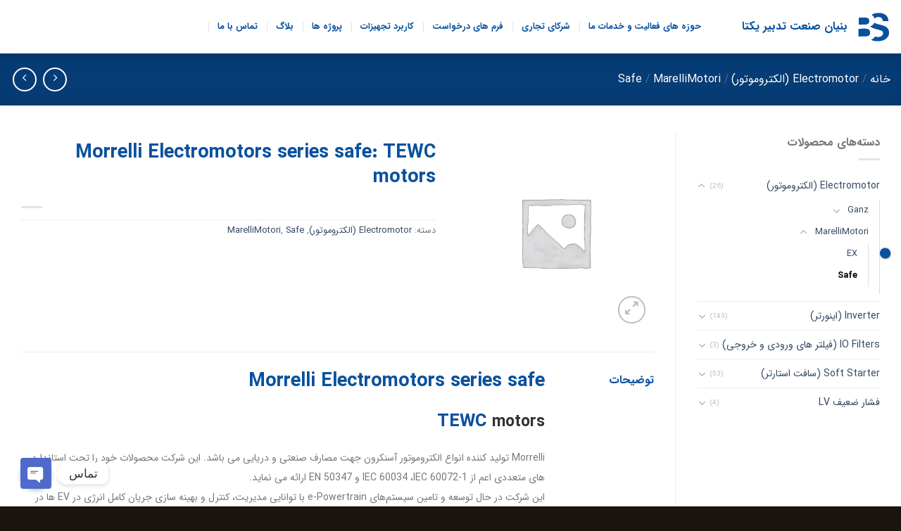

--- FILE ---
content_type: text/html; charset=UTF-8
request_url: https://bnysnt.com/product/morrelli-electromotors-series-safe-tewc-motors
body_size: 23559
content:
<!DOCTYPE html>
<!--[if IE 9 ]> <html dir="rtl" lang="fa-IR" prefix="og: https://ogp.me/ns#" class="ie9 loading-site no-js"> <![endif]-->
<!--[if IE 8 ]> <html dir="rtl" lang="fa-IR" prefix="og: https://ogp.me/ns#" class="ie8 loading-site no-js"> <![endif]-->
<!--[if (gte IE 9)|!(IE)]><!-->
<html dir="rtl" lang="fa-IR" prefix="og: https://ogp.me/ns#" class="loading-site no-js">
<!--<![endif]-->

<head>
	<meta charset="UTF-8" />
	<link rel="profile" href="https://gmpg.org/xfn/11" />
	<link rel="pingback" href="https://bnysnt.com/xmlrpc.php" />
	<!-- GA4 -->
	<!-- Google tag (gtag.js) -->
	<script async src="https://www.googletagmanager.com/gtag/js?id=G-J96K1W0GHM"></script>
	<script>
		window.dataLayer = window.dataLayer || [];

		function gtag() {
			dataLayer.push(arguments);
		}
		gtag('js', new Date());
		gtag('config', 'G-J96K1W0GHM');
	</script>
	<!-- GA4 -->
	<!-- clarity -->
	
	<!-- clarity -->
	
<meta name="viewport" content="width=device-width, initial-scale=1, maximum-scale=1" />
<!-- بهینه‌سازی موتور جستجو توسط Rank Math - https://rankmath.com/ -->
<title>Morrelli Electromotors series safe: TEWC motors - بنیان صنعت تدبیر یکتا | Industrial Automation Integrator</title><link rel="stylesheet" href="https://bnysnt.com/wp-content/cache/min/1/8348c50e5f5997908c007e4b14a5fc17.css" media="all" data-minify="1" />
<meta name="description" content="Morrelli Electromotors series safe TEWC motors Morrelli تولید کننده انواع الکتروموتور آسنکرون جهت مصارف صنعتی و دریایی می باشد. این شرکت محصولات خود را تحت"/>
<meta name="robots" content="follow, index, max-snippet:-1, max-video-preview:-1, max-image-preview:large"/>
<link rel="canonical" href="https://bnysnt.com/product/morrelli-electromotors-series-safe-tewc-motors" />
<meta property="og:locale" content="fa_IR" />
<meta property="og:type" content="product" />
<meta property="og:title" content="Morrelli Electromotors series safe: TEWC motors - بنیان صنعت تدبیر یکتا | Industrial Automation Integrator" />
<meta property="og:description" content="Morrelli Electromotors series safe TEWC motors Morrelli تولید کننده انواع الکتروموتور آسنکرون جهت مصارف صنعتی و دریایی می باشد. این شرکت محصولات خود را تحت" />
<meta property="og:url" content="https://bnysnt.com/product/morrelli-electromotors-series-safe-tewc-motors" />
<meta property="og:site_name" content="بنیان صنعت تدبیر یکتا | Industrial Automation Integrator" />
<meta property="og:updated_time" content="2021-08-19T22:32:15+04:30" />
<meta property="product:price:currency" content="USD" />
<meta property="product:availability" content="instock" />
<meta name="twitter:card" content="summary_large_image" />
<meta name="twitter:title" content="Morrelli Electromotors series safe: TEWC motors - بنیان صنعت تدبیر یکتا | Industrial Automation Integrator" />
<meta name="twitter:description" content="Morrelli Electromotors series safe TEWC motors Morrelli تولید کننده انواع الکتروموتور آسنکرون جهت مصارف صنعتی و دریایی می باشد. این شرکت محصولات خود را تحت" />
<meta name="twitter:label1" content="قیمت" />
<meta name="twitter:data1" content="&#036;0.00" />
<meta name="twitter:label2" content="دسترسی" />
<meta name="twitter:data2" content="موجود" />
<script type="application/ld+json" class="rank-math-schema">{"@context":"https://schema.org","@graph":[{"@type":"Place","@id":"https://bnysnt.com/#place","geo":{"@type":"GeoCoordinates","latitude":"35.80607849103398","longitude":" 51.401835590250556"},"hasMap":"https://www.google.com/maps/search/?api=1&amp;query=35.80607849103398, 51.401835590250556","address":{"@type":"PostalAddress","streetAddress":"\u062e\u06cc\u0627\u0628\u0627\u0646 \u0648\u0644\u0646\u062c\u06a9\u060c \u0646\u0628\u0634 \u062e\u06cc\u0627\u0628\u0627\u0646 \u06f1\u06f4 \u060c \u067e\u0644\u0627\u06a9 \u06f2\u06f8\u060c \u0633\u0627\u062e\u062a\u0645\u0627\u0646 \u0648\u0641\u0627\u060c \u0637\u0628\u0642\u0647 \u06f4 \u060c \u0648\u0627\u062d\u062f \u06f4\u06f0\u06f1","addressRegion":"Tehran","addressCountry":"Iran"}},{"@type":["Corporation","Organization"],"@id":"https://bnysnt.com/#organization","name":"\u0628\u0646\u06cc\u0627\u0646 \u0635\u0646\u0639\u062a \u062a\u062f\u0628\u06cc\u0631 \u06cc\u06a9\u062a\u0627 | Industrial Automation Integrator","url":"https://www.bnysnt.com","email":"info@bnysnt.com","address":{"@type":"PostalAddress","streetAddress":"\u062e\u06cc\u0627\u0628\u0627\u0646 \u0648\u0644\u0646\u062c\u06a9\u060c \u0646\u0628\u0634 \u062e\u06cc\u0627\u0628\u0627\u0646 \u06f1\u06f4 \u060c \u067e\u0644\u0627\u06a9 \u06f2\u06f8\u060c \u0633\u0627\u062e\u062a\u0645\u0627\u0646 \u0648\u0641\u0627\u060c \u0637\u0628\u0642\u0647 \u06f4 \u060c \u0648\u0627\u062d\u062f \u06f4\u06f0\u06f1","addressRegion":"Tehran","addressCountry":"Iran"},"logo":{"@type":"ImageObject","@id":"https://bnysnt.com/#logo","url":"https://www.bnysnt.com/wp-content/uploads/bonyan-logo-blue.svg","contentUrl":"https://www.bnysnt.com/wp-content/uploads/bonyan-logo-blue.svg","caption":"\u0628\u0646\u06cc\u0627\u0646 \u0635\u0646\u0639\u062a \u062a\u062f\u0628\u06cc\u0631 \u06cc\u06a9\u062a\u0627 | Industrial Automation Integrator","inLanguage":"fa-IR","width":"128","height":"128"},"location":{"@id":"https://bnysnt.com/#place"}},{"@type":"WebSite","@id":"https://bnysnt.com/#website","url":"https://bnysnt.com","name":"\u0628\u0646\u06cc\u0627\u0646 \u0635\u0646\u0639\u062a \u062a\u062f\u0628\u06cc\u0631 \u06cc\u06a9\u062a\u0627 | Industrial Automation Integrator","publisher":{"@id":"https://bnysnt.com/#organization"},"inLanguage":"fa-IR"},{"@type":"ImageObject","@id":"https://bnysnt.com/wp-content/uploads/bonyan-logo-blue.svg","url":"https://bnysnt.com/wp-content/uploads/bonyan-logo-blue.svg","width":"128","height":"128","caption":"\u0628\u0646\u06cc\u0627\u0646 \u0635\u0646\u0639\u062a \u062a\u062f\u0628\u06cc\u0631 \u06cc\u06a9\u062a\u0627","inLanguage":"fa-IR"},{"@type":"ItemPage","@id":"https://bnysnt.com/product/morrelli-electromotors-series-safe-tewc-motors#webpage","url":"https://bnysnt.com/product/morrelli-electromotors-series-safe-tewc-motors","name":"Morrelli Electromotors series safe: TEWC motors - \u0628\u0646\u06cc\u0627\u0646 \u0635\u0646\u0639\u062a \u062a\u062f\u0628\u06cc\u0631 \u06cc\u06a9\u062a\u0627 | Industrial Automation Integrator","datePublished":"2021-08-19T22:28:19+04:30","dateModified":"2021-08-19T22:32:15+04:30","isPartOf":{"@id":"https://bnysnt.com/#website"},"primaryImageOfPage":{"@id":"https://bnysnt.com/wp-content/uploads/bonyan-logo-blue.svg"},"inLanguage":"fa-IR"},{"@type":"Product","name":"Morrelli Electromotors series safe: TEWC motors - \u0628\u0646\u06cc\u0627\u0646 \u0635\u0646\u0639\u062a \u062a\u062f\u0628\u06cc\u0631 \u06cc\u06a9\u062a\u0627 | Industrial Automation Integrator","description":"Morrelli Electromotors series safe TEWC motors Morrelli \u062a\u0648\u0644\u06cc\u062f \u06a9\u0646\u0646\u062f\u0647 \u0627\u0646\u0648\u0627\u0639 \u0627\u0644\u06a9\u062a\u0631\u0648\u0645\u0648\u062a\u0648\u0631 \u0622\u0633\u0646\u06a9\u0631\u0648\u0646 \u062c\u0647\u062a \u0645\u0635\u0627\u0631\u0641 \u0635\u0646\u0639\u062a\u06cc \u0648 \u062f\u0631\u06cc\u0627\u06cc\u06cc \u0645\u06cc \u0628\u0627\u0634\u062f. \u0627\u06cc\u0646 \u0634\u0631\u06a9\u062a \u0645\u062d\u0635\u0648\u0644\u0627\u062a \u062e\u0648\u062f \u0631\u0627 \u062a\u062d\u062a \u0627\u0633\u062a\u0627\u0646\u062f\u0627\u0631\u062f \u0647\u0627\u06cc \u0645\u062a\u0639\u062f\u062f\u06cc \u0627\u0639\u0645 \u0627\u0632 IEC 60034 \u060cIEC 60072-1 \u0648 EN 50347 \u0627\u0631\u0627\u0626\u0647 \u0645\u06cc \u0646\u0645\u0627\u06cc\u062f. \u0627\u06cc\u0646 \u0634\u0631\u06a9\u062a \u062f\u0631 \u062d\u0627\u0644 \u062a\u0648\u0633\u0639\u0647 \u0648 \u062a\u0627\u0645\u06cc\u0646 \u0633\u06cc\u0633\u062a\u0645\u200c\u0647\u0627\u06cc e-Powertrain \u0628\u0627 \u062a\u0648\u0627\u0646\u0627\u06cc\u06cc \u0645\u062f\u06cc\u0631\u06cc\u062a\u060c \u06a9\u0646\u062a\u0631\u0644 \u0648 \u0628\u0647\u06cc\u0646\u0647 \u0633\u0627\u0632\u06cc \u062c\u0631\u06cc\u0627\u0646 \u06a9\u0627\u0645\u0644 \u0627\u0646\u0631\u0698\u06cc \u062f\u0631 EV \u0647\u0627 \u062f\u0631 \u062a\u0645\u0627\u0645 \u0645\u0648\u062a\u0648\u0631\u0647\u0627\u06cc \u0627\u0644\u06a9\u062a\u0631\u06cc\u06a9\u06cc \u062a\u0648\u0644\u06cc\u062f\u06cc \u062e\u0648\u062f \u0627\u0633\u062a.","category":"Electromotor (\u0627\u0644\u06a9\u062a\u0631\u0648\u0645\u0648\u062a\u0648\u0631)","mainEntityOfPage":{"@id":"https://bnysnt.com/product/morrelli-electromotors-series-safe-tewc-motors#webpage"},"additionalProperty":[{"@type":"PropertyValue","name":"model","value":"MV..B4JH - B5JH | LV..B4J - B5J"},{"@type":"PropertyValue","name":"power","value":"Up to 4.000kW"},{"@type":"PropertyValue","name":"voltages","value":"B4J - B5J Up to 690V | B4JH - B5JH Up to 6.600V"},{"@type":"PropertyValue","name":"frame","value":"630 \u00f7 355"},{"@type":"PropertyValue","name":"pole","value":"4,6,8,10"},{"@type":"PropertyValue","name":"cooling","value":"IC 71W"},{"@type":"PropertyValue","name":"ip","value":"IP 55 (IP 56 optional)"},{"@type":"PropertyValue","name":"main-application","value":"power, metals, pulp and paper, cement, sugar mill, water pumping and treatments, manufacturing processes, mining, chemical"}],"@id":"https://bnysnt.com/product/morrelli-electromotors-series-safe-tewc-motors#richSnippet","image":{"@id":"https://bnysnt.com/wp-content/uploads/bonyan-logo-blue.svg"}}]}</script>
<!-- /افزونه سئو ورپرس Rank Math -->

<link rel="alternate" type="application/rss+xml" title="بنیان صنعت تدبیر یکتا | Industrial Automation Integrator &raquo; خوراک" href="https://bnysnt.com/feed" />
<link rel="alternate" type="application/rss+xml" title="بنیان صنعت تدبیر یکتا | Industrial Automation Integrator &raquo; خوراک دیدگاه‌ها" href="https://bnysnt.com/comments/feed" />
<link rel="alternate" title="oEmbed (JSON)" type="application/json+oembed" href="https://bnysnt.com/wp-json/oembed/1.0/embed?url=https%3A%2F%2Fbnysnt.com%2Fproduct%2Fmorrelli-electromotors-series-safe-tewc-motors" />
<link rel="alternate" title="oEmbed (XML)" type="text/xml+oembed" href="https://bnysnt.com/wp-json/oembed/1.0/embed?url=https%3A%2F%2Fbnysnt.com%2Fproduct%2Fmorrelli-electromotors-series-safe-tewc-motors&#038;format=xml" />
<style id='wp-img-auto-sizes-contain-inline-css' type='text/css'>
img:is([sizes=auto i],[sizes^="auto," i]){contain-intrinsic-size:3000px 1500px}
/*# sourceURL=wp-img-auto-sizes-contain-inline-css */
</style>
<style id='classic-theme-styles-inline-css' type='text/css'>
/*! This file is auto-generated */
.wp-block-button__link{color:#fff;background-color:#32373c;border-radius:9999px;box-shadow:none;text-decoration:none;padding:calc(.667em + 2px) calc(1.333em + 2px);font-size:1.125em}.wp-block-file__button{background:#32373c;color:#fff;text-decoration:none}
/*# sourceURL=/wp-includes/css/classic-themes.min.css */
</style>



<style id='woocommerce-inline-inline-css' type='text/css'>
.woocommerce form .form-row .required { visibility: visible; }
/*# sourceURL=woocommerce-inline-inline-css */
</style>


<style id='flatsome-main-inline-css' type='text/css'>
@font-face {
				font-family: "fl-icons";
				font-display: block;
				src: url(https://bnysnt.com/wp-content/themes/flatsome/assets/css/icons/fl-icons.eot?v=3.14.2);
				src:
					url(https://bnysnt.com/wp-content/themes/flatsome/assets/css/icons/fl-icons.eot#iefix?v=3.14.2) format("embedded-opentype"),
					url(https://bnysnt.com/wp-content/themes/flatsome/assets/css/icons/fl-icons.woff2?v=3.14.2) format("woff2"),
					url(https://bnysnt.com/wp-content/themes/flatsome/assets/css/icons/fl-icons.ttf?v=3.14.2) format("truetype"),
					url(https://bnysnt.com/wp-content/themes/flatsome/assets/css/icons/fl-icons.woff?v=3.14.2) format("woff"),
					url(https://bnysnt.com/wp-content/themes/flatsome/assets/css/icons/fl-icons.svg?v=3.14.2#fl-icons) format("svg");
			}
/*# sourceURL=flatsome-main-inline-css */
</style>






<script type="text/javascript" src="https://bnysnt.com/wp-includes/js/jquery/jquery.min.js?ver=3.7.1" id="jquery-core-js" defer></script>
<script type="text/javascript" id="chaty-front-end-js-extra">
/* <![CDATA[ */
var chaty_settings = {"ajax_url":"https://bnysnt.com/wp-admin/admin-ajax.php","analytics":"0","chaty_widgets":[{"id":0,"identifier":0,"settings":{"cta_type":"simple-view","cta_body":"","cta_head":"","cta_head_bg_color":"","cta_head_text_color":"","show_close_button":1,"position":"left","custom_position":1,"bottom_spacing":"25","side_spacing":"25","icon_view":"vertical","default_state":"click","cta_text":"\u062a\u0645\u0627\u0633","cta_text_color":"#333333","cta_bg_color":"#ffffff","show_cta":"first_click","is_pending_mesg_enabled":"off","pending_mesg_count":"1","pending_mesg_count_color":"#ffffff","pending_mesg_count_bgcolor":"#dd0000","widget_icon":"chat-base","widget_icon_url":"","font_family":"-apple-system,BlinkMacSystemFont,Segoe UI,Roboto,Oxygen-Sans,Ubuntu,Cantarell,Helvetica Neue,sans-serif","widget_size":"44","custom_widget_size":"44","is_google_analytics_enabled":0,"close_text":"\u0628\u0633\u062a\u0646","widget_color":"#4F6ACA","widget_rgb_color":"79,106,202","has_custom_css":0,"custom_css":"","widget_token":"51f037e9e7","widget_index":"","attention_effect":""},"triggers":{"has_time_delay":1,"time_delay":"0","exit_intent":0,"has_display_after_page_scroll":0,"display_after_page_scroll":"0","auto_hide_widget":0,"hide_after":0,"show_on_pages_rules":[],"time_diff":0,"has_date_scheduling_rules":0,"date_scheduling_rules":{"start_date_time":"","end_date_time":""},"date_scheduling_rules_timezone":0,"day_hours_scheduling_rules_timezone":0,"has_day_hours_scheduling_rules":[],"day_hours_scheduling_rules":[],"day_time_diff":0,"show_on_direct_visit":0,"show_on_referrer_social_network":0,"show_on_referrer_search_engines":0,"show_on_referrer_google_ads":0,"show_on_referrer_urls":[],"has_show_on_specific_referrer_urls":0,"has_traffic_source":0,"has_countries":0,"countries":[],"has_target_rules":0},"channels":[{"channel":"Phone","value":"+982191071907","hover_text":"\u062a\u0645\u0627\u0633 \u062a\u0644\u0641\u0646\u06cc","svg_icon":"\u003Csvg width=\"39\" height=\"39\" viewBox=\"0 0 39 39\" fill=\"none\" xmlns=\"http://www.w3.org/2000/svg\"\u003E\u003Ccircle class=\"color-element\" cx=\"19.4395\" cy=\"19.4395\" r=\"19.4395\" fill=\"#03E78B\"/\u003E\u003Cpath d=\"M19.3929 14.9176C17.752 14.7684 16.2602 14.3209 14.7684 13.7242C14.0226 13.4259 13.1275 13.7242 12.8292 14.4701L11.7849 16.2602C8.65222 14.6193 6.11623 11.9341 4.47529 8.95057L6.41458 7.90634C7.16046 7.60799 7.45881 6.71293 7.16046 5.96705C6.56375 4.47529 6.11623 2.83435 5.96705 1.34259C5.96705 0.596704 5.22117 0 4.47529 0H0.745882C0.298353 0 5.69062e-07 0.298352 5.69062e-07 0.745881C5.69062e-07 3.72941 0.596704 6.71293 1.93929 9.3981C3.87858 13.575 7.30964 16.8569 11.3374 18.7962C14.0226 20.1388 17.0061 20.7355 19.9896 20.7355C20.4371 20.7355 20.7355 20.4371 20.7355 19.9896V16.4094C20.7355 15.5143 20.1388 14.9176 19.3929 14.9176Z\" transform=\"translate(9.07179 9.07178)\" fill=\"white\"/\u003E\u003C/svg\u003E","is_desktop":1,"is_mobile":1,"icon_color":"#03E78B","icon_rgb_color":"3,231,139","channel_type":"Phone","custom_image_url":"","order":"","pre_set_message":"","is_use_web_version":"1","is_open_new_tab":"1","is_default_open":"0","has_welcome_message":"0","chat_welcome_message":"","qr_code_image_url":"","mail_subject":"","channel_account_type":"personal","contact_form_settings":[],"contact_fields":[],"url":"tel:+982191071907","mobile_target":"","desktop_target":"","target":"","is_agent":0,"agent_data":[],"header_text":"","header_sub_text":"","header_bg_color":"","header_text_color":"","widget_token":"51f037e9e7","widget_index":"","click_event":""},{"channel":"Whatsapp","value":"989912001518","hover_text":"\u0648\u0627\u062a\u0633 \u0622\u067e","svg_icon":"\u003Csvg width=\"39\" height=\"39\" viewBox=\"0 0 39 39\" fill=\"none\" xmlns=\"http://www.w3.org/2000/svg\"\u003E\u003Ccircle class=\"color-element\" cx=\"19.4395\" cy=\"19.4395\" r=\"19.4395\" fill=\"#49E670\"/\u003E\u003Cpath d=\"M12.9821 10.1115C12.7029 10.7767 11.5862 11.442 10.7486 11.575C10.1902 11.7081 9.35269 11.8411 6.84003 10.7767C3.48981 9.44628 1.39593 6.25317 1.25634 6.12012C1.11674 5.85403 2.13001e-06 4.39053 2.13001e-06 2.92702C2.13001e-06 1.46351 0.83755 0.665231 1.11673 0.399139C1.39592 0.133046 1.8147 1.01506e-06 2.23348 1.01506e-06C2.37307 1.01506e-06 2.51267 1.01506e-06 2.65226 1.01506e-06C2.93144 1.01506e-06 3.21063 -2.02219e-06 3.35022 0.532183C3.62941 1.19741 4.32736 2.66092 4.32736 2.79397C4.46696 2.92702 4.46696 3.19311 4.32736 3.32616C4.18777 3.59225 4.18777 3.59224 3.90858 3.85834C3.76899 3.99138 3.6294 4.12443 3.48981 4.39052C3.35022 4.52357 3.21063 4.78966 3.35022 5.05576C3.48981 5.32185 4.18777 6.38622 5.16491 7.18449C6.42125 8.24886 7.39839 8.51496 7.81717 8.78105C8.09636 8.91409 8.37554 8.9141 8.65472 8.648C8.93391 8.38191 9.21309 7.98277 9.49228 7.58363C9.77146 7.31754 10.0507 7.1845 10.3298 7.31754C10.609 7.45059 12.2841 8.11582 12.5633 8.38191C12.8425 8.51496 13.1217 8.648 13.1217 8.78105C13.1217 8.78105 13.1217 9.44628 12.9821 10.1115Z\" transform=\"translate(12.9597 12.9597)\" fill=\"#FAFAFA\"/\u003E\u003Cpath d=\"M0.196998 23.295L0.131434 23.4862L0.323216 23.4223L5.52771 21.6875C7.4273 22.8471 9.47325 23.4274 11.6637 23.4274C18.134 23.4274 23.4274 18.134 23.4274 11.6637C23.4274 5.19344 18.134 -0.1 11.6637 -0.1C5.19344 -0.1 -0.1 5.19344 -0.1 11.6637C-0.1 13.9996 0.624492 16.3352 1.93021 18.2398L0.196998 23.295ZM5.87658 19.8847L5.84025 19.8665L5.80154 19.8788L2.78138 20.8398L3.73978 17.9646L3.75932 17.906L3.71562 17.8623L3.43104 17.5777C2.27704 15.8437 1.55796 13.8245 1.55796 11.6637C1.55796 6.03288 6.03288 1.55796 11.6637 1.55796C17.2945 1.55796 21.7695 6.03288 21.7695 11.6637C21.7695 17.2945 17.2945 21.7695 11.6637 21.7695C9.64222 21.7695 7.76778 21.1921 6.18227 20.039L6.17557 20.0342L6.16817 20.0305L5.87658 19.8847Z\" transform=\"translate(7.7758 7.77582)\" fill=\"white\" stroke=\"white\" stroke-width=\"0.2\"/\u003E\u003C/svg\u003E","is_desktop":1,"is_mobile":1,"icon_color":"#49E670","icon_rgb_color":"73,230,112","channel_type":"Whatsapp","custom_image_url":"","order":"","pre_set_message":"","is_use_web_version":"1","is_open_new_tab":"1","is_default_open":"0","has_welcome_message":"0","chat_welcome_message":"\u003Cp\u003EHow can I help you? :)\u003C/p\u003E","qr_code_image_url":"","mail_subject":"","channel_account_type":"personal","contact_form_settings":[],"contact_fields":[],"url":"https://web.whatsapp.com/send?phone=989912001518","mobile_target":"","desktop_target":"_blank","target":"_blank","is_agent":0,"agent_data":[],"header_text":"","header_sub_text":"","header_bg_color":"","header_text_color":"","widget_token":"51f037e9e7","widget_index":"","click_event":""}]}],"data_analytics_settings":"off"};
//# sourceURL=chaty-front-end-js-extra
/* ]]> */
</script>


<script type="text/javascript" id="wc-add-to-cart-js-extra">
/* <![CDATA[ */
var wc_add_to_cart_params = {"ajax_url":"/wp-admin/admin-ajax.php","wc_ajax_url":"/?wc-ajax=%%endpoint%%","i18n_view_cart":"\u0645\u0634\u0627\u0647\u062f\u0647 \u0633\u0628\u062f \u062e\u0631\u06cc\u062f","cart_url":"https://bnysnt.com/?page_id=7","is_cart":"","cart_redirect_after_add":"no"};
//# sourceURL=wc-add-to-cart-js-extra
/* ]]> */
</script>






<script type="text/javascript" id="woocommerce-js-extra">
/* <![CDATA[ */
var woocommerce_params = {"ajax_url":"/wp-admin/admin-ajax.php","wc_ajax_url":"/?wc-ajax=%%endpoint%%","i18n_password_show":"\u0646\u0645\u0627\u06cc\u0634 \u0631\u0645\u0632 \u0639\u0628\u0648\u0631","i18n_password_hide":"\u0645\u062e\u0641\u06cc\u200c\u0633\u0627\u0632\u06cc \u0631\u0645\u0632 \u0639\u0628\u0648\u0631"};
//# sourceURL=woocommerce-js-extra
/* ]]> */
</script>

<link rel="https://api.w.org/" href="https://bnysnt.com/wp-json/" /><link rel="alternate" title="JSON" type="application/json" href="https://bnysnt.com/wp-json/wp/v2/product/2345" /><link rel="EditURI" type="application/rsd+xml" title="RSD" href="https://bnysnt.com/xmlrpc.php?rsd" />
<link rel='shortlink' href='https://bnysnt.com/?p=2345' />
<!--[if IE]><link rel="stylesheet" type="text/css" href="https://bnysnt.com/wp-content/themes/flatsome/assets/css/ie-fallback.css"><script src="//cdnjs.cloudflare.com/ajax/libs/html5shiv/3.6.1/html5shiv.js"></script><script>var head = document.getElementsByTagName('head')[0],style = document.createElement('style');style.type = 'text/css';style.styleSheet.cssText = ':before,:after{content:none !important';head.appendChild(style);setTimeout(function(){head.removeChild(style);}, 0);</script><script src="https://bnysnt.com/wp-content/themes/flatsome/assets/libs/ie-flexibility.js"></script><![endif]-->	<noscript><style>.woocommerce-product-gallery{ opacity: 1 !important; }</style></noscript>
	<link rel="icon" href="https://bnysnt.com/wp-content/uploads/bonyan-logo-blue.svg" sizes="32x32" />
<link rel="icon" href="https://bnysnt.com/wp-content/uploads/bonyan-logo-blue.svg" sizes="192x192" />
<link rel="apple-touch-icon" href="https://bnysnt.com/wp-content/uploads/bonyan-logo-blue.svg" />
<meta name="msapplication-TileImage" content="https://bnysnt.com/wp-content/uploads/bonyan-logo-blue.svg" />
<style id="custom-css" type="text/css">:root {--primary-color: #08519e;}.full-width .ubermenu-nav, .container, .row{max-width: 1350px}.row.row-collapse{max-width: 1320px}.row.row-small{max-width: 1342.5px}.row.row-large{max-width: 1380px}.header-main{height: 76px}#logo img{max-height: 76px}#logo{width:47px;}.header-bottom{min-height: 55px}.header-top{min-height: 30px}.transparent .header-main{height: 68px}.transparent #logo img{max-height: 68px}.has-transparent + .page-title:first-of-type,.has-transparent + #main > .page-title,.has-transparent + #main > div > .page-title,.has-transparent + #main .page-header-wrapper:first-of-type .page-title{padding-top: 68px;}.header.show-on-scroll,.stuck .header-main{height:70px!important}.stuck #logo img{max-height: 70px!important}.header-bottom {background-color: #f1f1f1}.top-bar-nav > li > a{line-height: 16px }.header-main .nav > li > a{line-height: 16px }.stuck .header-main .nav > li > a{line-height: 50px }@media (max-width: 549px) {.header-main{height: 70px}#logo img{max-height: 70px}}.nav-dropdown{border-radius:5px}.nav-dropdown{font-size:100%}/* Color */.accordion-title.active, .has-icon-bg .icon .icon-inner,.logo a, .primary.is-underline, .primary.is-link, .badge-outline .badge-inner, .nav-outline > li.active> a,.nav-outline >li.active > a, .cart-icon strong,[data-color='primary'], .is-outline.primary{color: #08519e;}/* Color !important */[data-text-color="primary"]{color: #08519e!important;}/* Background Color */[data-text-bg="primary"]{background-color: #08519e;}/* Background */.scroll-to-bullets a,.featured-title, .label-new.menu-item > a:after, .nav-pagination > li > .current,.nav-pagination > li > span:hover,.nav-pagination > li > a:hover,.has-hover:hover .badge-outline .badge-inner,button[type="submit"], .button.wc-forward:not(.checkout):not(.checkout-button), .button.submit-button, .button.primary:not(.is-outline),.featured-table .title,.is-outline:hover, .has-icon:hover .icon-label,.nav-dropdown-bold .nav-column li > a:hover, .nav-dropdown.nav-dropdown-bold > li > a:hover, .nav-dropdown-bold.dark .nav-column li > a:hover, .nav-dropdown.nav-dropdown-bold.dark > li > a:hover, .is-outline:hover, .tagcloud a:hover,.grid-tools a, input[type='submit']:not(.is-form), .box-badge:hover .box-text, input.button.alt,.nav-box > li > a:hover,.nav-box > li.active > a,.nav-pills > li.active > a ,.current-dropdown .cart-icon strong, .cart-icon:hover strong, .nav-line-bottom > li > a:before, .nav-line-grow > li > a:before, .nav-line > li > a:before,.banner, .header-top, .slider-nav-circle .flickity-prev-next-button:hover svg, .slider-nav-circle .flickity-prev-next-button:hover .arrow, .primary.is-outline:hover, .button.primary:not(.is-outline), input[type='submit'].primary, input[type='submit'].primary, input[type='reset'].button, input[type='button'].primary, .badge-inner{background-color: #08519e;}/* Border */.nav-vertical.nav-tabs > li.active > a,.scroll-to-bullets a.active,.nav-pagination > li > .current,.nav-pagination > li > span:hover,.nav-pagination > li > a:hover,.has-hover:hover .badge-outline .badge-inner,.accordion-title.active,.featured-table,.is-outline:hover, .tagcloud a:hover,blockquote, .has-border, .cart-icon strong:after,.cart-icon strong,.blockUI:before, .processing:before,.loading-spin, .slider-nav-circle .flickity-prev-next-button:hover svg, .slider-nav-circle .flickity-prev-next-button:hover .arrow, .primary.is-outline:hover{border-color: #08519e}.nav-tabs > li.active > a{border-top-color: #08519e}.widget_shopping_cart_content .blockUI.blockOverlay:before { border-left-color: #08519e }.woocommerce-checkout-review-order .blockUI.blockOverlay:before { border-left-color: #08519e }/* Fill */.slider .flickity-prev-next-button:hover svg,.slider .flickity-prev-next-button:hover .arrow{fill: #08519e;}/* Background Color */[data-icon-label]:after, .secondary.is-underline:hover,.secondary.is-outline:hover,.icon-label,.button.secondary:not(.is-outline),.button.alt:not(.is-outline), .badge-inner.on-sale, .button.checkout, .single_add_to_cart_button, .current .breadcrumb-step{ background-color:#f48500; }[data-text-bg="secondary"]{background-color: #f48500;}/* Color */.secondary.is-underline,.secondary.is-link, .secondary.is-outline,.stars a.active, .star-rating:before, .woocommerce-page .star-rating:before,.star-rating span:before, .color-secondary{color: #f48500}/* Color !important */[data-text-color="secondary"]{color: #f48500!important;}/* Border */.secondary.is-outline:hover{border-color:#f48500}.success.is-underline:hover,.success.is-outline:hover,.success{background-color: #008000}.success-color, .success.is-link, .success.is-outline{color: #008000;}.success-border{border-color: #008000!important;}/* Color !important */[data-text-color="success"]{color: #008000!important;}/* Background Color */[data-text-bg="success"]{background-color: #008000;}body{font-family:"Lato", sans-serif}body{font-weight: 400}.nav > li > a {font-family:"Lato", sans-serif;}.mobile-sidebar-levels-2 .nav > li > ul > li > a {font-family:"Lato", sans-serif;}.nav > li > a {font-weight: 700;}.mobile-sidebar-levels-2 .nav > li > ul > li > a {font-weight: 700;}h1,h2,h3,h4,h5,h6,.heading-font, .off-canvas-center .nav-sidebar.nav-vertical > li > a{font-family: "Lato", sans-serif;}h1,h2,h3,h4,h5,h6,.heading-font,.banner h1,.banner h2{font-weight: 700;}h1,h2,h3,h4,h5,h6,.heading-font{color: #08519e;}.breadcrumbs{text-transform: none;}button,.button{text-transform: none;}.nav > li > a, .links > li > a{text-transform: none;}.section-title span{text-transform: none;}h3.widget-title,span.widget-title{text-transform: none;}.alt-font{font-family: "Dancing Script", sans-serif;}.alt-font{font-weight: 400!important;}.header:not(.transparent) .header-nav-main.nav > li > a:hover,.header:not(.transparent) .header-nav-main.nav > li.active > a,.header:not(.transparent) .header-nav-main.nav > li.current > a,.header:not(.transparent) .header-nav-main.nav > li > a.active,.header:not(.transparent) .header-nav-main.nav > li > a.current{color: #f48500;}.header-nav-main.nav-line-bottom > li > a:before,.header-nav-main.nav-line-grow > li > a:before,.header-nav-main.nav-line > li > a:before,.header-nav-main.nav-box > li > a:hover,.header-nav-main.nav-box > li.active > a,.header-nav-main.nav-pills > li > a:hover,.header-nav-main.nav-pills > li.active > a{color:#FFF!important;background-color: #f48500;}a:hover{color: #f48500;}.tagcloud a:hover{border-color: #f48500;background-color: #f48500;}.has-equal-box-heights .box-image {padding-top: 100%;}input[type='submit'], input[type="button"], button:not(.icon), .button:not(.icon){border-radius: 4px!important}.shop-page-title.featured-title .title-bg{ background-image: url()!important;}@media screen and (min-width: 550px){.products .box-vertical .box-image{min-width: 247px!important;width: 247px!important;}}.footer-1{background-color: #353535}.absolute-footer, html{background-color: #1a150f}/* Custom CSS */.product-logo{text-align:center;}@media (min-width:850px){.product-logo{text-align:right;}}body{font-family: IRANSans !important;}.label-new.menu-item > a:after{content:"New";}.label-hot.menu-item > a:after{content:"Hot";}.label-sale.menu-item > a:after{content:"Sale";}.label-popular.menu-item > a:after{content:"Popular";}</style>
<style id='global-styles-inline-css' type='text/css'>
:root{--wp--preset--aspect-ratio--square: 1;--wp--preset--aspect-ratio--4-3: 4/3;--wp--preset--aspect-ratio--3-4: 3/4;--wp--preset--aspect-ratio--3-2: 3/2;--wp--preset--aspect-ratio--2-3: 2/3;--wp--preset--aspect-ratio--16-9: 16/9;--wp--preset--aspect-ratio--9-16: 9/16;--wp--preset--color--black: #000000;--wp--preset--color--cyan-bluish-gray: #abb8c3;--wp--preset--color--white: #ffffff;--wp--preset--color--pale-pink: #f78da7;--wp--preset--color--vivid-red: #cf2e2e;--wp--preset--color--luminous-vivid-orange: #ff6900;--wp--preset--color--luminous-vivid-amber: #fcb900;--wp--preset--color--light-green-cyan: #7bdcb5;--wp--preset--color--vivid-green-cyan: #00d084;--wp--preset--color--pale-cyan-blue: #8ed1fc;--wp--preset--color--vivid-cyan-blue: #0693e3;--wp--preset--color--vivid-purple: #9b51e0;--wp--preset--gradient--vivid-cyan-blue-to-vivid-purple: linear-gradient(135deg,rgb(6,147,227) 0%,rgb(155,81,224) 100%);--wp--preset--gradient--light-green-cyan-to-vivid-green-cyan: linear-gradient(135deg,rgb(122,220,180) 0%,rgb(0,208,130) 100%);--wp--preset--gradient--luminous-vivid-amber-to-luminous-vivid-orange: linear-gradient(135deg,rgb(252,185,0) 0%,rgb(255,105,0) 100%);--wp--preset--gradient--luminous-vivid-orange-to-vivid-red: linear-gradient(135deg,rgb(255,105,0) 0%,rgb(207,46,46) 100%);--wp--preset--gradient--very-light-gray-to-cyan-bluish-gray: linear-gradient(135deg,rgb(238,238,238) 0%,rgb(169,184,195) 100%);--wp--preset--gradient--cool-to-warm-spectrum: linear-gradient(135deg,rgb(74,234,220) 0%,rgb(151,120,209) 20%,rgb(207,42,186) 40%,rgb(238,44,130) 60%,rgb(251,105,98) 80%,rgb(254,248,76) 100%);--wp--preset--gradient--blush-light-purple: linear-gradient(135deg,rgb(255,206,236) 0%,rgb(152,150,240) 100%);--wp--preset--gradient--blush-bordeaux: linear-gradient(135deg,rgb(254,205,165) 0%,rgb(254,45,45) 50%,rgb(107,0,62) 100%);--wp--preset--gradient--luminous-dusk: linear-gradient(135deg,rgb(255,203,112) 0%,rgb(199,81,192) 50%,rgb(65,88,208) 100%);--wp--preset--gradient--pale-ocean: linear-gradient(135deg,rgb(255,245,203) 0%,rgb(182,227,212) 50%,rgb(51,167,181) 100%);--wp--preset--gradient--electric-grass: linear-gradient(135deg,rgb(202,248,128) 0%,rgb(113,206,126) 100%);--wp--preset--gradient--midnight: linear-gradient(135deg,rgb(2,3,129) 0%,rgb(40,116,252) 100%);--wp--preset--font-size--small: 13px;--wp--preset--font-size--medium: 20px;--wp--preset--font-size--large: 36px;--wp--preset--font-size--x-large: 42px;--wp--preset--spacing--20: 0.44rem;--wp--preset--spacing--30: 0.67rem;--wp--preset--spacing--40: 1rem;--wp--preset--spacing--50: 1.5rem;--wp--preset--spacing--60: 2.25rem;--wp--preset--spacing--70: 3.38rem;--wp--preset--spacing--80: 5.06rem;--wp--preset--shadow--natural: 6px 6px 9px rgba(0, 0, 0, 0.2);--wp--preset--shadow--deep: 12px 12px 50px rgba(0, 0, 0, 0.4);--wp--preset--shadow--sharp: 6px 6px 0px rgba(0, 0, 0, 0.2);--wp--preset--shadow--outlined: 6px 6px 0px -3px rgb(255, 255, 255), 6px 6px rgb(0, 0, 0);--wp--preset--shadow--crisp: 6px 6px 0px rgb(0, 0, 0);}:where(.is-layout-flex){gap: 0.5em;}:where(.is-layout-grid){gap: 0.5em;}body .is-layout-flex{display: flex;}.is-layout-flex{flex-wrap: wrap;align-items: center;}.is-layout-flex > :is(*, div){margin: 0;}body .is-layout-grid{display: grid;}.is-layout-grid > :is(*, div){margin: 0;}:where(.wp-block-columns.is-layout-flex){gap: 2em;}:where(.wp-block-columns.is-layout-grid){gap: 2em;}:where(.wp-block-post-template.is-layout-flex){gap: 1.25em;}:where(.wp-block-post-template.is-layout-grid){gap: 1.25em;}.has-black-color{color: var(--wp--preset--color--black) !important;}.has-cyan-bluish-gray-color{color: var(--wp--preset--color--cyan-bluish-gray) !important;}.has-white-color{color: var(--wp--preset--color--white) !important;}.has-pale-pink-color{color: var(--wp--preset--color--pale-pink) !important;}.has-vivid-red-color{color: var(--wp--preset--color--vivid-red) !important;}.has-luminous-vivid-orange-color{color: var(--wp--preset--color--luminous-vivid-orange) !important;}.has-luminous-vivid-amber-color{color: var(--wp--preset--color--luminous-vivid-amber) !important;}.has-light-green-cyan-color{color: var(--wp--preset--color--light-green-cyan) !important;}.has-vivid-green-cyan-color{color: var(--wp--preset--color--vivid-green-cyan) !important;}.has-pale-cyan-blue-color{color: var(--wp--preset--color--pale-cyan-blue) !important;}.has-vivid-cyan-blue-color{color: var(--wp--preset--color--vivid-cyan-blue) !important;}.has-vivid-purple-color{color: var(--wp--preset--color--vivid-purple) !important;}.has-black-background-color{background-color: var(--wp--preset--color--black) !important;}.has-cyan-bluish-gray-background-color{background-color: var(--wp--preset--color--cyan-bluish-gray) !important;}.has-white-background-color{background-color: var(--wp--preset--color--white) !important;}.has-pale-pink-background-color{background-color: var(--wp--preset--color--pale-pink) !important;}.has-vivid-red-background-color{background-color: var(--wp--preset--color--vivid-red) !important;}.has-luminous-vivid-orange-background-color{background-color: var(--wp--preset--color--luminous-vivid-orange) !important;}.has-luminous-vivid-amber-background-color{background-color: var(--wp--preset--color--luminous-vivid-amber) !important;}.has-light-green-cyan-background-color{background-color: var(--wp--preset--color--light-green-cyan) !important;}.has-vivid-green-cyan-background-color{background-color: var(--wp--preset--color--vivid-green-cyan) !important;}.has-pale-cyan-blue-background-color{background-color: var(--wp--preset--color--pale-cyan-blue) !important;}.has-vivid-cyan-blue-background-color{background-color: var(--wp--preset--color--vivid-cyan-blue) !important;}.has-vivid-purple-background-color{background-color: var(--wp--preset--color--vivid-purple) !important;}.has-black-border-color{border-color: var(--wp--preset--color--black) !important;}.has-cyan-bluish-gray-border-color{border-color: var(--wp--preset--color--cyan-bluish-gray) !important;}.has-white-border-color{border-color: var(--wp--preset--color--white) !important;}.has-pale-pink-border-color{border-color: var(--wp--preset--color--pale-pink) !important;}.has-vivid-red-border-color{border-color: var(--wp--preset--color--vivid-red) !important;}.has-luminous-vivid-orange-border-color{border-color: var(--wp--preset--color--luminous-vivid-orange) !important;}.has-luminous-vivid-amber-border-color{border-color: var(--wp--preset--color--luminous-vivid-amber) !important;}.has-light-green-cyan-border-color{border-color: var(--wp--preset--color--light-green-cyan) !important;}.has-vivid-green-cyan-border-color{border-color: var(--wp--preset--color--vivid-green-cyan) !important;}.has-pale-cyan-blue-border-color{border-color: var(--wp--preset--color--pale-cyan-blue) !important;}.has-vivid-cyan-blue-border-color{border-color: var(--wp--preset--color--vivid-cyan-blue) !important;}.has-vivid-purple-border-color{border-color: var(--wp--preset--color--vivid-purple) !important;}.has-vivid-cyan-blue-to-vivid-purple-gradient-background{background: var(--wp--preset--gradient--vivid-cyan-blue-to-vivid-purple) !important;}.has-light-green-cyan-to-vivid-green-cyan-gradient-background{background: var(--wp--preset--gradient--light-green-cyan-to-vivid-green-cyan) !important;}.has-luminous-vivid-amber-to-luminous-vivid-orange-gradient-background{background: var(--wp--preset--gradient--luminous-vivid-amber-to-luminous-vivid-orange) !important;}.has-luminous-vivid-orange-to-vivid-red-gradient-background{background: var(--wp--preset--gradient--luminous-vivid-orange-to-vivid-red) !important;}.has-very-light-gray-to-cyan-bluish-gray-gradient-background{background: var(--wp--preset--gradient--very-light-gray-to-cyan-bluish-gray) !important;}.has-cool-to-warm-spectrum-gradient-background{background: var(--wp--preset--gradient--cool-to-warm-spectrum) !important;}.has-blush-light-purple-gradient-background{background: var(--wp--preset--gradient--blush-light-purple) !important;}.has-blush-bordeaux-gradient-background{background: var(--wp--preset--gradient--blush-bordeaux) !important;}.has-luminous-dusk-gradient-background{background: var(--wp--preset--gradient--luminous-dusk) !important;}.has-pale-ocean-gradient-background{background: var(--wp--preset--gradient--pale-ocean) !important;}.has-electric-grass-gradient-background{background: var(--wp--preset--gradient--electric-grass) !important;}.has-midnight-gradient-background{background: var(--wp--preset--gradient--midnight) !important;}.has-small-font-size{font-size: var(--wp--preset--font-size--small) !important;}.has-medium-font-size{font-size: var(--wp--preset--font-size--medium) !important;}.has-large-font-size{font-size: var(--wp--preset--font-size--large) !important;}.has-x-large-font-size{font-size: var(--wp--preset--font-size--x-large) !important;}
/*# sourceURL=global-styles-inline-css */
</style>
</head>

<body data-rsssl=1 class="rtl wp-singular product-template-default single single-product postid-2345 wp-theme-flatsome wp-child-theme-flatsome-child theme-flatsome woocommerce woocommerce-page woocommerce-no-js header-shadow lightbox nav-dropdown-has-arrow nav-dropdown-has-shadow catalog-mode no-prices">

		
	<a class="skip-link screen-reader-text" href="#main">Skip to content</a>

	<div id="wrapper">

		<div class="page-loader fixed fill z-top-3 nav-dark dark">
	<div class="page-loader-inner x50 y50 md-y50 md-x50 lg-y50 lg-x50 absolute">
		<div class="page-loader-logo" style="padding-bottom: 30px;">
	    	<!-- Header logo -->
<a href="https://bnysnt.com/" title="بنیان صنعت تدبیر یکتا | Industrial Automation Integrator - بنیان صنعت تدبیر یکتا | Industrial Automation Integrator" rel="home">
    <img width="47" height="76" src="https://www.bnysnt.com/wp-content/uploads/bonyan-logo-blue.svg" class="header_logo header-logo" alt="بنیان صنعت تدبیر یکتا | Industrial Automation Integrator"/><img  width="47" height="76" src="https://www.bnysnt.com/wp-content/uploads/bonyan-logo-white.svg" class="header-logo-dark" alt="بنیان صنعت تدبیر یکتا | Industrial Automation Integrator"/></a>
	    </div>
		<div class="page-loader-spin"><div class="loading-spin"></div></div>
	</div>
	<style>
		.page-loader{opacity: 0; transition: opacity .3s; transition-delay: .3s;
			background-color: #08519e;
		}
		.loading-site .page-loader{opacity: .98;}
		.page-loader-logo{max-width: px; animation: pageLoadZoom 1.3s ease-out; -webkit-animation: pageLoadZoom 1.3s ease-out;}
		.page-loader-spin{animation: pageLoadZoomSpin 1.3s ease-out;}
		.page-loader-spin .loading-spin{width: 40px; height: 40px; }
		@keyframes pageLoadZoom {
		    0%   {opacity:0; transform: translateY(30px);}
		    100% {opacity:1; transform: translateY(0);}
		}
		@keyframes pageLoadZoomSpin {
		    0%   {opacity:0; transform: translateY(60px);}
		    100% {opacity:1; transform: translateY(0);}
		}
	</style>
</div>

		<header id="header" class="header has-sticky sticky-jump">
			<div class="header-wrapper">
				<div id="masthead" class="header-main ">
      <div class="header-inner flex-row container logo-left medium-logo-center" role="navigation">

          <!-- Logo -->
          <div id="logo" class="flex-col logo">
            <!-- Header logo -->
<a href="https://bnysnt.com/" title="بنیان صنعت تدبیر یکتا | Industrial Automation Integrator - بنیان صنعت تدبیر یکتا | Industrial Automation Integrator" rel="home">
    <img width="47" height="76" src="https://www.bnysnt.com/wp-content/uploads/bonyan-logo-blue.svg" class="header_logo header-logo" alt="بنیان صنعت تدبیر یکتا | Industrial Automation Integrator"/><img  width="47" height="76" src="https://www.bnysnt.com/wp-content/uploads/bonyan-logo-white.svg" class="header-logo-dark" alt="بنیان صنعت تدبیر یکتا | Industrial Automation Integrator"/></a>
          </div>

          <!-- Mobile Left Elements -->
          <div class="flex-col show-for-medium flex-left">
            <ul class="mobile-nav nav nav-left ">
              <li class="nav-icon has-icon">
  		<a href="#" data-open="#main-menu" data-pos="left" data-bg="main-menu-overlay" data-color="" class="is-small" aria-label="Menu" aria-controls="main-menu" aria-expanded="false">
		
		  <i class="icon-menu" ></i>
		  		</a>
	</li>            </ul>
          </div>

          <!-- Left Elements -->
          <div class="flex-col hide-for-medium flex-left
            flex-grow">
            <ul class="header-nav header-nav-main nav nav-left  nav-divided nav-size-medium nav-spacing-xlarge nav-prompts-overlay" >
              <li class="html custom html_topbar_right"><div style="display:flex; flex-direction:column;margin-left:2rem;margin-right:-1rem;">
<span style="font-weight:800;font-size:16px;color:#08519e;">بنیان صنعت تدبیر یکتا</span>
</div></li><li id="menu-item-2528" class="menu-item menu-item-type-custom menu-item-object-custom menu-item-2528 menu-item-design-default"><a href="/#about-us" class="nav-top-link">حوزه های فعالیت و خدمات ما</a></li>
<li id="menu-item-2532" class="menu-item menu-item-type-custom menu-item-object-custom menu-item-2532 menu-item-design-default"><a href="/#partners" class="nav-top-link">شرکای تجاری</a></li>
<li id="menu-item-2529" class="menu-item menu-item-type-custom menu-item-object-custom menu-item-2529 menu-item-design-default"><a href="/#requests" class="nav-top-link">فرم های درخواست</a></li>
<li id="menu-item-2530" class="menu-item menu-item-type-custom menu-item-object-custom menu-item-2530 menu-item-design-default"><a href="/#applications" class="nav-top-link">کاربرد تجهیزات</a></li>
<li id="menu-item-2531" class="menu-item menu-item-type-custom menu-item-object-custom menu-item-2531 menu-item-design-default"><a href="/projects" class="nav-top-link">پروژه ها</a></li>
<li id="menu-item-2597" class="menu-item menu-item-type-post_type menu-item-object-page menu-item-2597 menu-item-design-default"><a href="https://bnysnt.com/blog" class="nav-top-link">بلاگ</a></li>
<li id="menu-item-2533" class="menu-item menu-item-type-custom menu-item-object-custom menu-item-2533 menu-item-design-default"><a href="/#contact-us" class="nav-top-link">تماس با ما</a></li>
            </ul>
          </div>

          <!-- Right Elements -->
          <div class="flex-col hide-for-medium flex-right">
            <ul class="header-nav header-nav-main nav nav-right  nav-divided nav-size-medium nav-spacing-xlarge nav-prompts-overlay">
                          </ul>
          </div>

          <!-- Mobile Right Elements -->
          <div class="flex-col show-for-medium flex-right">
            <ul class="mobile-nav nav nav-right ">
                          </ul>
          </div>

      </div>
     
      </div>
<div class="header-bg-container fill"><div class="header-bg-image fill"></div><div class="header-bg-color fill"></div></div>			</div>
		</header>

		<div class="shop-page-title product-page-title dark  page-title featured-title ">
	
	<div class="page-title-bg fill">
		<div class="title-bg fill bg-fill" data-parallax-fade="true" data-parallax="-2" data-parallax-background data-parallax-container=".page-title"></div>
		<div class="title-overlay fill"></div>
	</div>
	
	<div class="page-title-inner flex-row  medium-flex-wrap container">
	  <div class="flex-col flex-grow medium-text-center">
	  		<div class="is-medium">
	<nav class="woocommerce-breadcrumb breadcrumbs "><a href="https://bnysnt.com">خانه</a> <span class="divider">&#47;</span> <a href="https://bnysnt.com/product-category/electromotor">Electromotor (الکتروموتور)</a> <span class="divider">&#47;</span> <a href="https://bnysnt.com/product-category/electromotor/marellimotori-electromotor">MarelliMotori</a> <span class="divider">&#47;</span> <a href="https://bnysnt.com/product-category/electromotor/marellimotori-electromotor/safe-marrelli-electromotor">Safe</a></nav></div>
	  </div>
	  
	   <div class="flex-col nav-right medium-text-center">
		   	<ul class="next-prev-thumbs is-small ">         <li class="prod-dropdown has-dropdown">
               <a href="https://bnysnt.com/product/morrelli-electromotors-series-safe-non-sparking-motors-ex-na-iic-t3-gc"  rel="next" class="button icon is-outline circle">
                  <i class="icon-angle-left" ></i>              </a>
              <div class="nav-dropdown">
                <a title="Morrelli Electromotors series safe Non-sparking motors: Ex nA IIC T3 Gc" href="https://bnysnt.com/product/morrelli-electromotors-series-safe-non-sparking-motors-ex-na-iic-t3-gc">
                </a>
              </div>
          </li>
               <li class="prod-dropdown has-dropdown">
               <a href="https://bnysnt.com/product/morrelli-electromotors-series-safe-tewac-motors" rel="next" class="button icon is-outline circle">
                  <i class="icon-angle-right" ></i>              </a>
              <div class="nav-dropdown">
                  <a title="Morrelli Electromotors series safe: TEWAC motors" href="https://bnysnt.com/product/morrelli-electromotors-series-safe-tewac-motors">
                  </a>
              </div>
          </li>
      </ul>	   </div>
	</div>
</div>

		<main id="main" class="">
	<div class="shop-container">
		
			<div class="container">
	<div class="woocommerce-notices-wrapper"></div><div class="category-filtering container text-center product-filter-row show-for-medium">
  <a href="#product-sidebar"
    data-open="#product-sidebar"
    data-pos="left"
    class="filter-button uppercase plain">
      <i class="icon-equalizer"></i>
      <strong>فیلتر</strong>
  </a>
</div>
</div>
<div id="product-2345" class="product type-product post-2345 status-publish first instock product_cat-electromotor product_cat-marellimotori-electromotor product_cat-safe-marrelli-electromotor shipping-taxable product-type-simple">
	<div class="product-main">
 <div class="row content-row row-divided row-large">

 	<div id="product-sidebar" class="col large-3 hide-for-medium shop-sidebar ">
		<aside id="woocommerce_product_categories-4" class="widget woocommerce widget_product_categories"><span class="widget-title shop-sidebar">دسته‌های محصولات</span><div class="is-divider small"></div><ul class="product-categories"><li class="cat-item cat-item-17 cat-parent current-cat-parent"><a href="https://bnysnt.com/product-category/electromotor">Electromotor (الکتروموتور)</a> <span class="count">(26)</span><ul class='children'>
<li class="cat-item cat-item-18 cat-parent"><a href="https://bnysnt.com/product-category/electromotor/ganz-electromotor">Ganz</a> <span class="count">(12)</span>	<ul class='children'>
<li class="cat-item cat-item-35"><a href="https://bnysnt.com/product-category/electromotor/ganz-electromotor/ex-ganz-electromotor">EX</a> <span class="count">(6)</span></li>
<li class="cat-item cat-item-26"><a href="https://bnysnt.com/product-category/electromotor/ganz-electromotor/safe-ganz-electromotor">Safe</a> <span class="count">(6)</span></li>
	</ul>
</li>
<li class="cat-item cat-item-22 cat-parent current-cat-parent"><a href="https://bnysnt.com/product-category/electromotor/marellimotori-electromotor">MarelliMotori</a> <span class="count">(14)</span>	<ul class='children'>
<li class="cat-item cat-item-34"><a href="https://bnysnt.com/product-category/electromotor/marellimotori-electromotor/ex-marrelli-electromotor">EX</a> <span class="count">(1)</span></li>
<li class="cat-item cat-item-25 current-cat"><a href="https://bnysnt.com/product-category/electromotor/marellimotori-electromotor/safe-marrelli-electromotor">Safe</a> <span class="count">(13)</span></li>
	</ul>
</li>
</ul>
</li>
<li class="cat-item cat-item-19 cat-parent"><a href="https://bnysnt.com/product-category/inverter">Inverter (اینورتر)</a> <span class="count">(143)</span><ul class='children'>
<li class="cat-item cat-item-21 cat-parent"><a href="https://bnysnt.com/product-category/inverter/low-voltage-inverter">LV (فشار ضعیف)</a> <span class="count">(125)</span>	<ul class='children'>
<li class="cat-item cat-item-33 cat-parent"><a href="https://bnysnt.com/product-category/inverter/low-voltage-inverter/emotron-low-voltage-inverter">Emotron</a> <span class="count">(125)</span>		<ul class='children'>
<li class="cat-item cat-item-37"><a href="https://bnysnt.com/product-category/inverter/low-voltage-inverter/emotron-low-voltage-inverter/afe-emotron-low-voltage-inverter">AFE</a> <span class="count">(10)</span></li>
<li class="cat-item cat-item-36"><a href="https://bnysnt.com/product-category/inverter/low-voltage-inverter/emotron-low-voltage-inverter/fdu-emotron-low-voltage-inverter">FDU</a> <span class="count">(17)</span></li>
<li class="cat-item cat-item-42"><a href="https://bnysnt.com/product-category/inverter/low-voltage-inverter/emotron-low-voltage-inverter/vfx-emotron-low-voltage-inverter">VFX</a> <span class="count">(88)</span></li>
<li class="cat-item cat-item-43"><a href="https://bnysnt.com/product-category/inverter/low-voltage-inverter/emotron-low-voltage-inverter/vsx-emotron-low-voltage-inverter">VSX</a> <span class="count">(10)</span></li>
		</ul>
</li>
	</ul>
</li>
<li class="cat-item cat-item-23 cat-parent"><a href="https://bnysnt.com/product-category/inverter/medium-voltage-inverter">MV (فشار متوسط)</a> <span class="count">(18)</span>	<ul class='children'>
<li class="cat-item cat-item-32"><a href="https://bnysnt.com/product-category/inverter/medium-voltage-inverter/emotron-medium-voltage-inverter">Emotron</a> <span class="count">(17)</span></li>
<li class="cat-item cat-item-39"><a href="https://bnysnt.com/product-category/inverter/medium-voltage-inverter/hiconics-medium-voltage-inverter">Hiconics</a> <span class="count">(1)</span></li>
	</ul>
</li>
</ul>
</li>
<li class="cat-item cat-item-20 cat-parent"><a href="https://bnysnt.com/product-category/io-filters">IO Filters (فیلتر های ورودی و خروجی)</a> <span class="count">(3)</span><ul class='children'>
<li class="cat-item cat-item-24"><a href="https://bnysnt.com/product-category/io-filters/reo-io-filters">REO</a> <span class="count">(3)</span></li>
</ul>
</li>
<li class="cat-item cat-item-29 cat-parent"><a href="https://bnysnt.com/product-category/soft-starter">Soft Starter (سافت استارتر)</a> <span class="count">(53)</span><ul class='children'>
<li class="cat-item cat-item-40 cat-parent"><a href="https://bnysnt.com/product-category/soft-starter/low-voltage-soft-starter">LV (فشار ضعیف)</a> <span class="count">(51)</span>	<ul class='children'>
<li class="cat-item cat-item-44 cat-parent"><a href="https://bnysnt.com/product-category/soft-starter/low-voltage-soft-starter/emotron-low-voltage-soft-starter">Emotron</a> <span class="count">(51)</span>		<ul class='children'>
<li class="cat-item cat-item-56"><a href="https://bnysnt.com/product-category/soft-starter/low-voltage-soft-starter/emotron-low-voltage-soft-starter/general-emotron-low-voltage-soft-starter">General</a> <span class="count">(16)</span></li>
<li class="cat-item cat-item-46"><a href="https://bnysnt.com/product-category/soft-starter/low-voltage-soft-starter/emotron-low-voltage-soft-starter/msf-emotron-low-voltage-soft-starter">MSF</a> <span class="count">(19)</span></li>
<li class="cat-item cat-item-47"><a href="https://bnysnt.com/product-category/soft-starter/low-voltage-soft-starter/emotron-low-voltage-soft-starter/tsa-emotron-low-voltage-soft-starter">TSA</a> <span class="count">(16)</span></li>
		</ul>
</li>
	</ul>
</li>
<li class="cat-item cat-item-41 cat-parent"><a href="https://bnysnt.com/product-category/soft-starter/medium-voltage-soft-starter">MV (فشار متوسط)</a> <span class="count">(2)</span>	<ul class='children'>
<li class="cat-item cat-item-45 cat-parent"><a href="https://bnysnt.com/product-category/soft-starter/medium-voltage-soft-starter/mocotech-medium-voltage-soft-starter">Mocotech</a> <span class="count">(2)</span>		<ul class='children'>
<li class="cat-item cat-item-64"><a href="https://bnysnt.com/product-category/soft-starter/medium-voltage-soft-starter/mocotech-medium-voltage-soft-starter/vfs-mocotech-medium-voltage-soft-starter">VFS</a> <span class="count">(1)</span></li>
		</ul>
</li>
	</ul>
</li>
</ul>
</li>
<li class="cat-item cat-item-79 cat-parent"><a href="https://bnysnt.com/product-category/lv">فشار ضعیف LV</a> <span class="count">(4)</span><ul class='children'>
<li class="cat-item cat-item-80 cat-parent"><a href="https://bnysnt.com/product-category/lv/drive-lv">درایو فشار ضعیف lv</a> <span class="count">(4)</span>	<ul class='children'>
<li class="cat-item cat-item-81"><a href="https://bnysnt.com/product-category/lv/drive-lv/emotron-drive-lv">درایو امترون emotron</a> <span class="count">(4)</span></li>
	</ul>
</li>
</ul>
</li>
</ul></aside>	</div>

	<div class="col large-9">
		<div class="row">
			<div class="large-4 col">
				
<div class="product-images relative mb-half has-hover woocommerce-product-gallery woocommerce-product-gallery--without-images woocommerce-product-gallery--columns-4 images" data-columns="4">

  <div class="badge-container is-larger absolute left top z-1">
</div>

  <div class="image-tools absolute top show-on-hover right z-3">
      </div>

  <figure class="woocommerce-product-gallery__wrapper product-gallery-slider slider slider-nav-small mb-half has-image-zoom"
        data-flickity-options='{
                "cellAlign": "center",
                "wrapAround": true,
                "autoPlay": false,
                "prevNextButtons":true,
                "adaptiveHeight": true,
                "imagesLoaded": true,
                "lazyLoad": 1,
                "dragThreshold" : 15,
                "pageDots": false,
                "rightToLeft": true       }'>
    <div class="woocommerce-product-gallery__image--placeholder"><img src="data:image/svg+xml,%3Csvg%20viewBox%3D%220%200%20100%20100%22%20xmlns%3D%22http%3A%2F%2Fwww.w3.org%2F2000%2Fsvg%22%3E%3C%2Fsvg%3E" data-src="https://bnysnt.com/wp-content/uploads/woocommerce-placeholder-510x510.png" alt="در انتظار تصویر محصول" class="lazy-load wp-post-image" /></div>  </figure>

  <div class="image-tools absolute bottom left z-3">
        <a href="#product-zoom" class="zoom-button button is-outline circle icon tooltip hide-for-small" title="Zoom">
      <i class="icon-expand" ></i>    </a>
   </div>
</div>


			</div>


			<div class="product-info summary entry-summary col col-fit product-summary text-right">
				<h1 class="product-title product_title entry-title">
	Morrelli Electromotors series safe: TEWC motors</h1>

	<div class="is-divider small"></div>
 <style>.woocommerce-variation-availability{display:none!important}</style><div class="product_meta">

	
	
	<span class="posted_in">دسته: <a href="https://bnysnt.com/product-category/electromotor" rel="tag">Electromotor (الکتروموتور)</a>, <a href="https://bnysnt.com/product-category/electromotor/marellimotori-electromotor" rel="tag">MarelliMotori</a>, <a href="https://bnysnt.com/product-category/electromotor/marellimotori-electromotor/safe-marrelli-electromotor" rel="tag">Safe</a></span>
	
	
</div>

			</div>


			</div>
			<div class="product-footer">
			<div class="product-page-sections">
		<div class="product-section">
	<div class="row">
		<div class="large-2 col pb-0 mb-0">
			 <h5 class="uppercase mt">توضیحات</h5>
		</div>

		<div class="large-10 col pb-0 mb-0">
			<div class="panel entry-content">
				

<h1>Morrelli Electromotors series safe</h1>
<div class="page" title="Page 35">
<div class="layoutArea">
<div class="column">
<div class="page" title="Page 49">
<div class="layoutArea">
<div class="column">
<div class="page" title="Page 51">
<div class="layoutArea">
<div class="column">
<div class="page" title="Page 54">
<div class="layoutArea">
<div class="column">
<div class="page" title="Page 57">
<div class="layoutArea">
<div class="column">
<h2>TEWC <span style="font-size: 23.04px; color: #333333;">motors</span></h2>
</div>
</div>
</div>
</div>
</div>
</div>
</div>
</div>
</div>
</div>
</div>
</div>
</div>
</div>
</div>
<p>Morrelli تولید کننده انواع الکتروموتور آسنکرون جهت مصارف صنعتی و دریایی می باشد. این شرکت محصولات خود را تحت استاندارد های متعددی اعم از IEC 60034 ،IEC 60072-1 و EN 50347 ارائه می نماید.<br />
این شرکت در حال توسعه و تامین سیستم‌های e-Powertrain با توانایی مدیریت، کنترل و بهینه سازی جریان کامل انرژی در EV ها در تمام موتورهای الکتریکی تولیدی خود است.</p>
			</div>
		</div>
	</div>
	</div>
		<div class="product-section">
	<div class="row">
		<div class="large-2 col pb-0 mb-0">
			 <h5 class="uppercase mt">توضیحات تکمیلی</h5>
		</div>

		<div class="large-10 col pb-0 mb-0">
			<div class="panel entry-content">
				

<table class="woocommerce-product-attributes shop_attributes" aria-label="جزئیات محصول">
			<tr class="woocommerce-product-attributes-item woocommerce-product-attributes-item--attribute_model">
			<th class="woocommerce-product-attributes-item__label" scope="row">Model</th>
			<td class="woocommerce-product-attributes-item__value"><p>MV..B4JH &#8211; B5JH, LV..B4J &#8211; B5J</p>
</td>
		</tr>
			<tr class="woocommerce-product-attributes-item woocommerce-product-attributes-item--attribute_power">
			<th class="woocommerce-product-attributes-item__label" scope="row">Power</th>
			<td class="woocommerce-product-attributes-item__value"><p>Up to 4.000kW</p>
</td>
		</tr>
			<tr class="woocommerce-product-attributes-item woocommerce-product-attributes-item--attribute_voltages">
			<th class="woocommerce-product-attributes-item__label" scope="row">Voltages</th>
			<td class="woocommerce-product-attributes-item__value"><p>B4J &#8211; B5J Up to 690V, B4JH &#8211; B5JH Up to 6.600V</p>
</td>
		</tr>
			<tr class="woocommerce-product-attributes-item woocommerce-product-attributes-item--attribute_frame">
			<th class="woocommerce-product-attributes-item__label" scope="row">Frame</th>
			<td class="woocommerce-product-attributes-item__value"><p>630 ÷ 355</p>
</td>
		</tr>
			<tr class="woocommerce-product-attributes-item woocommerce-product-attributes-item--attribute_pole">
			<th class="woocommerce-product-attributes-item__label" scope="row">Pole</th>
			<td class="woocommerce-product-attributes-item__value"><p>4,6,8,10</p>
</td>
		</tr>
			<tr class="woocommerce-product-attributes-item woocommerce-product-attributes-item--attribute_cooling">
			<th class="woocommerce-product-attributes-item__label" scope="row">Cooling</th>
			<td class="woocommerce-product-attributes-item__value"><p>IC 71W</p>
</td>
		</tr>
			<tr class="woocommerce-product-attributes-item woocommerce-product-attributes-item--attribute_ip">
			<th class="woocommerce-product-attributes-item__label" scope="row">IP</th>
			<td class="woocommerce-product-attributes-item__value"><p>IP 55 (IP 56 optional)</p>
</td>
		</tr>
			<tr class="woocommerce-product-attributes-item woocommerce-product-attributes-item--attribute_main-application">
			<th class="woocommerce-product-attributes-item__label" scope="row">Main application</th>
			<td class="woocommerce-product-attributes-item__value"><p>power, metals, pulp and paper, cement, sugar mill, water pumping and treatments, manufacturing processes, mining, chemical</p>
</td>
		</tr>
	</table>
			</div>
		</div>
	</div>
	</div>
	</div>

	<div class="related related-products-wrapper product-section">

					<h3 class="product-section-title container-width product-section-title-related pt-half pb-half uppercase">
				محصولات مرتبط			</h3>
		

	
  
    <div class="row has-equal-box-heights equalize-box large-columns-4 medium-columns-4 small-columns-2 row-small">
  
		
					
<div class="product-small col has-hover product type-product post-2343 status-publish instock product_cat-electromotor product_cat-marellimotori-electromotor product_cat-safe-marrelli-electromotor shipping-taxable product-type-simple">
	<div class="col-inner">
	
<div class="badge-container absolute left top z-1">
</div>
	<div class="product-small box ">
		<div class="box-image">
			<div class="image-fade_in_back">
				<a href="https://bnysnt.com/product/morrelli-electromotors-series-safe-odp-motors" aria-label="Morrelli Electromotors series safe: ODP motors">
					<img width="247" height="247" src="data:image/svg+xml,%3Csvg%20viewBox%3D%220%200%20247%20247%22%20xmlns%3D%22http%3A%2F%2Fwww.w3.org%2F2000%2Fsvg%22%3E%3C%2Fsvg%3E" data-src="https://bnysnt.com/wp-content/uploads/woocommerce-placeholder-247x247.png" class="lazy-load woocommerce-placeholder wp-post-image" alt="مكان گيرنده" decoding="async" fetchpriority="high" srcset="" data-srcset="https://bnysnt.com/wp-content/uploads/woocommerce-placeholder-247x247.png 247w, https://bnysnt.com/wp-content/uploads/woocommerce-placeholder-100x100.png 100w, https://bnysnt.com/wp-content/uploads/woocommerce-placeholder-510x510.png 510w, https://bnysnt.com/wp-content/uploads/woocommerce-placeholder-512x512.png 512w, https://bnysnt.com/wp-content/uploads/woocommerce-placeholder-960x960.png 960w, https://bnysnt.com/wp-content/uploads/woocommerce-placeholder-256x256.png 256w, https://bnysnt.com/wp-content/uploads/woocommerce-placeholder-768x768.png 768w, https://bnysnt.com/wp-content/uploads/woocommerce-placeholder.png 1200w" sizes="(max-width: 247px) 100vw, 247px" />				</a>
			</div>
			<div class="image-tools is-small top right show-on-hover">
							</div>
			<div class="image-tools is-small hide-for-small bottom left show-on-hover">
							</div>
			<div class="image-tools grid-tools text-center hide-for-small bottom hover-slide-in show-on-hover">
				  <a class="quick-view" data-prod="2343" href="#quick-view">Quick View</a>			</div>
					</div>

		<div class="box-text box-text-products">
			<div class="title-wrapper">		<p class="category uppercase is-smaller no-text-overflow product-cat op-7">
			Electromotor (الکتروموتور)		</p>
	<p class="name product-title woocommerce-loop-product__title"><a href="https://bnysnt.com/product/morrelli-electromotors-series-safe-odp-motors" class="woocommerce-LoopProduct-link woocommerce-loop-product__link">Morrelli Electromotors series safe: ODP motors</a></p></div><div class="price-wrapper"></div>		</div>
	</div>
		</div>
</div>

		
					
<div class="product-small col has-hover product type-product post-2387 status-publish instock product_cat-electromotor product_cat-ganz-electromotor product_cat-safe-ganz-electromotor shipping-taxable product-type-simple">
	<div class="col-inner">
	
<div class="badge-container absolute left top z-1">
</div>
	<div class="product-small box ">
		<div class="box-image">
			<div class="image-fade_in_back">
				<a href="https://bnysnt.com/product/ganz-electromotors-agnita-series" aria-label="Ganz Electromotors Agnita Series">
					<img width="247" height="247" src="data:image/svg+xml,%3Csvg%20viewBox%3D%220%200%20247%20247%22%20xmlns%3D%22http%3A%2F%2Fwww.w3.org%2F2000%2Fsvg%22%3E%3C%2Fsvg%3E" data-src="https://bnysnt.com/wp-content/uploads/woocommerce-placeholder-247x247.png" class="lazy-load woocommerce-placeholder wp-post-image" alt="مكان گيرنده" decoding="async" srcset="" data-srcset="https://bnysnt.com/wp-content/uploads/woocommerce-placeholder-247x247.png 247w, https://bnysnt.com/wp-content/uploads/woocommerce-placeholder-100x100.png 100w, https://bnysnt.com/wp-content/uploads/woocommerce-placeholder-510x510.png 510w, https://bnysnt.com/wp-content/uploads/woocommerce-placeholder-512x512.png 512w, https://bnysnt.com/wp-content/uploads/woocommerce-placeholder-960x960.png 960w, https://bnysnt.com/wp-content/uploads/woocommerce-placeholder-256x256.png 256w, https://bnysnt.com/wp-content/uploads/woocommerce-placeholder-768x768.png 768w, https://bnysnt.com/wp-content/uploads/woocommerce-placeholder.png 1200w" sizes="(max-width: 247px) 100vw, 247px" />				</a>
			</div>
			<div class="image-tools is-small top right show-on-hover">
							</div>
			<div class="image-tools is-small hide-for-small bottom left show-on-hover">
							</div>
			<div class="image-tools grid-tools text-center hide-for-small bottom hover-slide-in show-on-hover">
				  <a class="quick-view" data-prod="2387" href="#quick-view">Quick View</a>			</div>
					</div>

		<div class="box-text box-text-products">
			<div class="title-wrapper">		<p class="category uppercase is-smaller no-text-overflow product-cat op-7">
			Electromotor (الکتروموتور)		</p>
	<p class="name product-title woocommerce-loop-product__title"><a href="https://bnysnt.com/product/ganz-electromotors-agnita-series" class="woocommerce-LoopProduct-link woocommerce-loop-product__link">Ganz Electromotors Agnita Series</a></p></div><div class="price-wrapper"></div>		</div>
	</div>
		</div>
</div>

		
					
<div class="product-small col has-hover product type-product post-2381 status-publish last instock product_cat-electromotor product_cat-ex-ganz-electromotor product_cat-ganz-electromotor shipping-taxable product-type-simple">
	<div class="col-inner">
	
<div class="badge-container absolute left top z-1">
</div>
	<div class="product-small box ">
		<div class="box-image">
			<div class="image-fade_in_back">
				<a href="https://bnysnt.com/product/ganz-electromotors-hvac-motors" aria-label="Ganz Electromotors HVAC Motors">
					<img width="247" height="247" src="data:image/svg+xml,%3Csvg%20viewBox%3D%220%200%20247%20247%22%20xmlns%3D%22http%3A%2F%2Fwww.w3.org%2F2000%2Fsvg%22%3E%3C%2Fsvg%3E" data-src="https://bnysnt.com/wp-content/uploads/woocommerce-placeholder-247x247.png" class="lazy-load woocommerce-placeholder wp-post-image" alt="مكان گيرنده" decoding="async" srcset="" data-srcset="https://bnysnt.com/wp-content/uploads/woocommerce-placeholder-247x247.png 247w, https://bnysnt.com/wp-content/uploads/woocommerce-placeholder-100x100.png 100w, https://bnysnt.com/wp-content/uploads/woocommerce-placeholder-510x510.png 510w, https://bnysnt.com/wp-content/uploads/woocommerce-placeholder-512x512.png 512w, https://bnysnt.com/wp-content/uploads/woocommerce-placeholder-960x960.png 960w, https://bnysnt.com/wp-content/uploads/woocommerce-placeholder-256x256.png 256w, https://bnysnt.com/wp-content/uploads/woocommerce-placeholder-768x768.png 768w, https://bnysnt.com/wp-content/uploads/woocommerce-placeholder.png 1200w" sizes="(max-width: 247px) 100vw, 247px" />				</a>
			</div>
			<div class="image-tools is-small top right show-on-hover">
							</div>
			<div class="image-tools is-small hide-for-small bottom left show-on-hover">
							</div>
			<div class="image-tools grid-tools text-center hide-for-small bottom hover-slide-in show-on-hover">
				  <a class="quick-view" data-prod="2381" href="#quick-view">Quick View</a>			</div>
					</div>

		<div class="box-text box-text-products">
			<div class="title-wrapper">		<p class="category uppercase is-smaller no-text-overflow product-cat op-7">
			Electromotor (الکتروموتور)		</p>
	<p class="name product-title woocommerce-loop-product__title"><a href="https://bnysnt.com/product/ganz-electromotors-hvac-motors" class="woocommerce-LoopProduct-link woocommerce-loop-product__link">Ganz Electromotors HVAC Motors</a></p></div><div class="price-wrapper"></div>		</div>
	</div>
		</div>
</div>

		
					
<div class="product-small col has-hover product type-product post-2383 status-publish first instock product_cat-electromotor product_cat-ex-ganz-electromotor product_cat-ganz-electromotor shipping-taxable product-type-simple">
	<div class="col-inner">
	
<div class="badge-container absolute left top z-1">
</div>
	<div class="product-small box ">
		<div class="box-image">
			<div class="image-fade_in_back">
				<a href="https://bnysnt.com/product/ganz-electromotors-sheetal-series" aria-label="Ganz Electromotors Sheetal Series">
					<img width="247" height="247" src="data:image/svg+xml,%3Csvg%20viewBox%3D%220%200%20247%20247%22%20xmlns%3D%22http%3A%2F%2Fwww.w3.org%2F2000%2Fsvg%22%3E%3C%2Fsvg%3E" data-src="https://bnysnt.com/wp-content/uploads/woocommerce-placeholder-247x247.png" class="lazy-load woocommerce-placeholder wp-post-image" alt="مكان گيرنده" decoding="async" loading="lazy" srcset="" data-srcset="https://bnysnt.com/wp-content/uploads/woocommerce-placeholder-247x247.png 247w, https://bnysnt.com/wp-content/uploads/woocommerce-placeholder-100x100.png 100w, https://bnysnt.com/wp-content/uploads/woocommerce-placeholder-510x510.png 510w, https://bnysnt.com/wp-content/uploads/woocommerce-placeholder-512x512.png 512w, https://bnysnt.com/wp-content/uploads/woocommerce-placeholder-960x960.png 960w, https://bnysnt.com/wp-content/uploads/woocommerce-placeholder-256x256.png 256w, https://bnysnt.com/wp-content/uploads/woocommerce-placeholder-768x768.png 768w, https://bnysnt.com/wp-content/uploads/woocommerce-placeholder.png 1200w" sizes="auto, (max-width: 247px) 100vw, 247px" />				</a>
			</div>
			<div class="image-tools is-small top right show-on-hover">
							</div>
			<div class="image-tools is-small hide-for-small bottom left show-on-hover">
							</div>
			<div class="image-tools grid-tools text-center hide-for-small bottom hover-slide-in show-on-hover">
				  <a class="quick-view" data-prod="2383" href="#quick-view">Quick View</a>			</div>
					</div>

		<div class="box-text box-text-products">
			<div class="title-wrapper">		<p class="category uppercase is-smaller no-text-overflow product-cat op-7">
			Electromotor (الکتروموتور)		</p>
	<p class="name product-title woocommerce-loop-product__title"><a href="https://bnysnt.com/product/ganz-electromotors-sheetal-series" class="woocommerce-LoopProduct-link woocommerce-loop-product__link">Ganz Electromotors Sheetal Series</a></p></div><div class="price-wrapper"></div>		</div>
	</div>
		</div>
</div>

		
		</div>
	</div>

				</div>
	
    </div>

</div>
</div>
</div>

		
	</div><!-- shop container -->

</main>

<footer id="footer" class="footer-wrapper">

		<section class="section contact-us" id="section_746682624">
		<div class="bg section-bg fill bg-fill bg-loaded bg-loaded" >

			
			
			

		</div>

		<div class="section-content relative">
			

<span class="scroll-to" data-label="Scroll to: #contact-us" data-bullet="true" data-link="#contact-us" data-title="تماس با ما"><a name="contact-us"></a></span>


  <div class="banner has-hover bg-fade-out has-parallax" id="banner-1858205666">
          <div class="banner-inner fill">
        <div class="banner-bg fill" data-parallax="-6" data-parallax-container=".banner" data-parallax-background>
            <div class="bg fill bg-fill bg-loaded"></div>
                        <div class="overlay"></div>            
                    </div>
        <div class="banner-layers container">
            <div class="fill banner-link"></div>            

   <div id="text-box-1677466845" class="text-box banner-layer x50 md-x50 lg-x50 y50 md-y50 lg-y50 res-text">
                                <div class="text-box-content text dark">
              
              <div class="text-inner text-center">
                  

<h2><span style="font-size: 60%; font-weight: bold;">ارتباط با مشاوران بنیان صنعت تدبیر یکتا</span></h2><p>شما با چالش‌هایی برای توسعه و راه اندازی تجهیزات الکترونیکی صنعتی خود روبرو هستید. ما راه‌حل‌های مناسبی برای آن‌ها داریم. با ما تماس بگیرید.</p>
<div class="row row-small row-dashed"  id="row-165246014">


	<div id="col-145973248" class="col medium-6 small-6 large-3"  >
				<div class="col-inner"  >
			
			

<a data-animate="flipInX" href="tel:+982191071907" target="_self" class="button white is-outline lowercase expand telephone"  >
    <span>+98 21 91071907</span>
  <i class="icon-phone" ></i></a>



		</div>
					</div>

	

	<div id="col-1107677835" class="col medium-6 small-6 large-3"  >
				<div class="col-inner"  >
			
			

<a data-animate="flipInX" href="https://wa.me/989912001518?text=" target="_self" class="button white is-outline lowercase expand telephone"  >
    <span>09912001518</span>
  <i class="icon-phone" ></i></a>



		</div>
					</div>

	

	<div id="col-1455015755" class="col medium-6 small-6 large-3"  >
				<div class="col-inner"  >
			
			

<a data-animate="flipInX" href="mailto:info@bnysnt.com" target="_self" class="button white is-outline lowercase expand telephone"  >
    <span>info@bnysnt.com</span>
  <i class="icon-envelop" ></i></a>



		</div>
					</div>

	

	<div id="col-1807096328" class="col medium-6 small-6 large-3"  >
				<div class="col-inner"  >
			
			

<a data-animate="flipInX" href="https://bnysnt.com/#requests" target="_self" class="button white is-outline lowercase expand"  >
    <span>فرم های درخواست از ما</span>
  <i class="icon-angle-right" ></i></a>



		</div>
					</div>

	

</div>

              </div>
           </div>
                            
<style>
#text-box-1677466845 {
  width: 95%;
}
#text-box-1677466845 .text-box-content {
  font-size: 100%;
}
@media (min-width:550px) {
  #text-box-1677466845 {
    width: 90%;
  }
}
@media (min-width:850px) {
  #text-box-1677466845 {
    width: 100%;
  }
}
</style>
    </div>
 

        </div>
      </div>

            
<style>
#banner-1858205666 {
  padding-top: 99.99%;
}
#banner-1858205666 .bg.bg-loaded {
  background-image: url(https://bnysnt.com/wp-content/uploads/contact-us-banner-960x540.jpg);
}
#banner-1858205666 .overlay {
  background-color: rgba(74, 40, 0, 0.674);
}
#banner-1858205666 .bg {
  background-position: 36% 27%;
}
@media (min-width:550px) {
  #banner-1858205666 {
    padding-top: 45%;
  }
}
@media (min-width:850px) {
  #banner-1858205666 {
    padding-top: 20%;
  }
}
</style>
  </div>



		</div>

		
<style>
#section_746682624 {
  padding-top: 0px;
  padding-bottom: 0px;
}
</style>
	</section>
	
	<section class="section footer-1" id="section_362970054">
		<div class="bg section-bg fill bg-fill bg-loaded bg-loaded" >

			
			<div class="section-bg-overlay absolute fill"></div>
			

		</div>

		<div class="section-content relative">
			

<div class="row"  id="row-1955906301">


	<div id="col-896852062" class="col small-12 large-12"  >
				<div class="col-inner text-center"  >
			
			

	<div class="img has-hover x md-x lg-x y md-y lg-y" id="image_286781674">
						<div data-animate="flipInY">		<div class="img-inner dark" >
			<img width="128" height="128" src="https://bnysnt.com/wp-content/uploads/bonyan-logo-white.svg" class="attachment-large size-large" alt="" decoding="async" loading="lazy" />						
					</div>
		</div>						
<style>
#image_286781674 {
  width: 20%;
}
@media (min-width:550px) {
  #image_286781674 {
    width: 6%;
  }
}
</style>
	</div>
	

<div class="container section-title-container" ><h4 class="section-title section-title-center"><b></b><span class="section-title-main" style="color:rgb(255, 255, 255);">بنیان صنعت تدبیر یکتا</span><b></b></h4></div>

	<div id="text-3725836747" class="text">
		

<p>شرکت بنیان صنعت تدبیر یکتا با هدف مشاوره فنی، تأمین تجهیزات الکتریکی با تکنولوژی بالا, آموزش و ارایه خدمات پس از فروش شایسته و تعمیرات حرفه ای با اخذ نمایندگی فروش و خدمات بعد از فروش شرکت های معتبر اروپایی ( <a style="color:#bca68f" href="/امترون-emotron" target="_blank" rel="noopener">امترون</a> ، موکوتک ، هایکونیکس ، ... ) در ایران آغاز به کار کرد و با تکیه بر تیم کارآمد و مجرب فنی و بازرگانی خود توانسته است بازار گسترده ای را در اختیار بگیرد.</p>
		
<style>
#text-3725836747 {
  text-align: right;
  color: rgb(188, 166, 143);
}
#text-3725836747 > * {
  color: rgb(188, 166, 143);
}
@media (min-width:550px) {
  #text-3725836747 {
    text-align: center;
  }
}
</style>
	</div>
	

		</div>
					</div>

	

</div>

		</div>

		
<style>
#section_362970054 {
  padding-top: 30px;
  padding-bottom: 30px;
  background-color: rgb(50, 50, 50);
}
#section_362970054 .section-bg-overlay {
  background-color: rgb(45, 36, 27);
}
</style>
	</section>
	
	<section class="section footer-2 dark" id="section_755623194">
		<div class="bg section-bg fill bg-fill bg-loaded bg-loaded" >

			
			
			

		</div>

		<div class="section-content relative">
			

<div class="row"  id="row-31407223">


	<div id="col-1896158131" class="col medium-3 small-12 large-3 col-divided"  >
				<div class="col-inner"  >
			
			

<div class="row row-collapse"  id="row-676026670">


	<div id="col-584371396" class="col small-12 large-12"  >
				<div class="col-inner text-right"  >
			
			

<div class="container section-title-container" ><h4 class="section-title section-title-normal"><b></b><span class="section-title-main" >شرکای تجاری بنیان صنعت</span><b></b></h4></div>


		</div>
					</div>

	

</div>
<div class="row row-collapse row-dashed partners-icon"  id="row-1128170008">


	<div id="col-1244572219" class="col medium-6 small-4 large-6"  >
				<div class="col-inner text-center"  >
			
			

	<div class="img has-hover x md-x lg-x y md-y lg-y" id="image_1918298748">
		<a class="" href="https://mocotech.de" rel="nofollow" >				<div data-animate="flipInY">		<div class="img-inner image-zoom dark" >
			<img width="128" height="86" src="https://bnysnt.com/wp-content/uploads/mocotech-logo.svg" class="attachment-large size-large" alt="" decoding="async" loading="lazy" />						
					</div>
		</div>				</a>		
<style>
#image_1918298748 {
  width: 100%;
}
@media (min-width:550px) {
  #image_1918298748 {
    width: 100%;
  }
}
@media (min-width:850px) {
  #image_1918298748 {
    width: 80%;
  }
}
</style>
	</div>
	

	<div id="text-3957138753" class="text">
		

<span style="font-size: 90%;">Mocotech</span>
		
<style>
#text-3957138753 {
  text-align: center;
  color: rgb(188, 166, 143);
}
#text-3957138753 > * {
  color: rgb(188, 166, 143);
}
@media (min-width:550px) {
  #text-3957138753 {
    text-align: center;
  }
}
@media (min-width:850px) {
  #text-3957138753 {
    text-align: center;
  }
}
</style>
	</div>
	

		</div>
					</div>

	

	<div id="col-2081685314" class="col medium-6 small-4 large-6"  >
				<div class="col-inner text-center"  >
			
			

	<div class="img has-hover x md-x lg-x y md-y lg-y" id="image_311405306">
		<a class="" href="/امترون-emotron" target="_blank" rel="noopener noreferrer" >				<div data-animate="flipInY">		<div class="img-inner image-zoom dark" >
			<img width="128" height="86" src="https://bnysnt.com/wp-content/uploads/emotron-logo2.svg" class="attachment-large size-large" alt="امترون emotron" decoding="async" loading="lazy" />						
					</div>
		</div>				</a>		
<style>
#image_311405306 {
  width: 100%;
}
@media (min-width:550px) {
  #image_311405306 {
    width: 100%;
  }
}
@media (min-width:850px) {
  #image_311405306 {
    width: 80%;
  }
}
</style>
	</div>
	

	<div id="text-799019594" class="text">
		

<span style="font-size: 90%;">Emotron</span>
		
<style>
#text-799019594 {
  text-align: center;
  color: rgb(188, 166, 143);
}
#text-799019594 > * {
  color: rgb(188, 166, 143);
}
@media (min-width:550px) {
  #text-799019594 {
    text-align: center;
  }
}
@media (min-width:850px) {
  #text-799019594 {
    text-align: center;
  }
}
</style>
	</div>
	

		</div>
					</div>

	

	<div id="col-479792701" class="col medium-6 small-4 large-6"  >
				<div class="col-inner text-center"  >
			
			

	<div class="img has-hover x md-x lg-x y md-y lg-y" id="image_811589831">
		<a class="" href="https://hiconics.com/wen/index.html" rel="nofollow" >				<div data-animate="flipInY">		<div class="img-inner image-zoom dark" >
			<img width="128" height="86" src="https://bnysnt.com/wp-content/uploads/hiconics-logo.svg" class="attachment-large size-large" alt="" decoding="async" loading="lazy" />						
					</div>
		</div>				</a>		
<style>
#image_811589831 {
  width: 100%;
}
@media (min-width:550px) {
  #image_811589831 {
    width: 100%;
  }
}
@media (min-width:850px) {
  #image_811589831 {
    width: 80%;
  }
}
</style>
	</div>
	

	<div id="text-735363179" class="text">
		

<span style="font-size: 90%;">Hiconics</span>
		
<style>
#text-735363179 {
  text-align: center;
  color: rgb(188, 166, 143);
}
#text-735363179 > * {
  color: rgb(188, 166, 143);
}
@media (min-width:550px) {
  #text-735363179 {
    text-align: center;
  }
}
@media (min-width:850px) {
  #text-735363179 {
    text-align: center;
  }
}
</style>
	</div>
	

		</div>
					</div>

	

	<div id="col-2024057483" class="col medium-6 small-4 large-6"  >
				<div class="col-inner text-center"  >
			
			

	<div class="img has-hover x md-x lg-x y md-y lg-y" id="image_704776190">
		<a class="" href="https://revcon.de/en" rel="nofollow" >				<div data-animate="flipInY">		<div class="img-inner image-zoom dark" >
			<img width="128" height="86" src="https://bnysnt.com/wp-content/uploads/revcon-logo.svg" class="attachment-large size-large" alt="" decoding="async" loading="lazy" />						
					</div>
		</div>				</a>		
<style>
#image_704776190 {
  width: 100%;
}
@media (min-width:550px) {
  #image_704776190 {
    width: 100%;
  }
}
@media (min-width:850px) {
  #image_704776190 {
    width: 80%;
  }
}
</style>
	</div>
	

	<div id="text-2821500596" class="text">
		

<p><span style="font-size: 90%;">Revcon</span></p>
		
<style>
#text-2821500596 {
  text-align: center;
  color: rgb(188, 166, 143);
}
#text-2821500596 > * {
  color: rgb(188, 166, 143);
}
@media (min-width:550px) {
  #text-2821500596 {
    text-align: center;
  }
}
@media (min-width:850px) {
  #text-2821500596 {
    text-align: center;
  }
}
</style>
	</div>
	

		</div>
					</div>

	

	<div id="col-459777197" class="col medium-6 small-4 large-6"  >
				<div class="col-inner text-center"  >
			
			

	<div class="img has-hover x md-x lg-x y md-y lg-y" id="image_52136875">
		<a class="" href="https://marellimotori.com/en-GB" rel="nofollow" >				<div data-animate="flipInY">		<div class="img-inner image-zoom dark" >
			<img width="128" height="86" src="https://bnysnt.com/wp-content/uploads/marelli-logo.svg" class="attachment-large size-large" alt="" decoding="async" loading="lazy" />						
					</div>
		</div>				</a>		
<style>
#image_52136875 {
  width: 100%;
}
@media (min-width:550px) {
  #image_52136875 {
    width: 100%;
  }
}
@media (min-width:850px) {
  #image_52136875 {
    width: 80%;
  }
}
</style>
	</div>
	

	<div id="text-2844988793" class="text">
		

<p><span style="font-size: 90%;">Marelli</span></p>
		
<style>
#text-2844988793 {
  text-align: center;
  color: rgb(188, 166, 143);
}
#text-2844988793 > * {
  color: rgb(188, 166, 143);
}
@media (min-width:550px) {
  #text-2844988793 {
    text-align: center;
  }
}
@media (min-width:850px) {
  #text-2844988793 {
    text-align: center;
  }
}
</style>
	</div>
	

		</div>
					</div>

	

	<div id="col-1664614382" class="col medium-6 small-4 large-6"  >
				<div class="col-inner text-center"  >
			
			

	<div class="img has-hover x md-x lg-x y md-y lg-y" id="image_1376928317">
		<a class="" href="/شرکت-زیمنس-siemens"  >				<div data-animate="flipInY">		<div class="img-inner image-zoom dark" >
			<img width="960" height="540" src="https://bnysnt.com/wp-content/uploads/image3-4-960x540.webp" class="attachment-large size-large" alt="siemens logo" decoding="async" loading="lazy" srcset="https://bnysnt.com/wp-content/uploads/image3-4-960x540.webp 960w, https://bnysnt.com/wp-content/uploads/image3-4-512x288.webp 512w, https://bnysnt.com/wp-content/uploads/image3-4-256x144.webp 256w, https://bnysnt.com/wp-content/uploads/image3-4-768x432.webp 768w, https://bnysnt.com/wp-content/uploads/image3-4-1536x864.webp 1536w, https://bnysnt.com/wp-content/uploads/image3-4-247x139.webp 247w, https://bnysnt.com/wp-content/uploads/image3-4-510x287.webp 510w, https://bnysnt.com/wp-content/uploads/image3-4.webp 2048w" sizes="auto, (max-width: 960px) 100vw, 960px" />						
					</div>
		</div>				</a>		
<style>
#image_1376928317 {
  width: 100%;
}
@media (min-width:550px) {
  #image_1376928317 {
    width: 100%;
  }
}
@media (min-width:850px) {
  #image_1376928317 {
    width: 80%;
  }
}
</style>
	</div>
	

	<div id="text-2129534334" class="text">
		

<p><span style="font-size: 90%;">Siemens</span></p>
		
<style>
#text-2129534334 {
  text-align: center;
  color: rgb(188, 166, 143);
}
#text-2129534334 > * {
  color: rgb(188, 166, 143);
}
@media (min-width:550px) {
  #text-2129534334 {
    text-align: center;
  }
}
@media (min-width:850px) {
  #text-2129534334 {
    text-align: center;
  }
}
</style>
	</div>
	

		</div>
					</div>

	

</div>

		</div>
					</div>

	

	<div id="col-1815443574" class="col medium-3 small-12 large-3 col-divided"  >
				<div class="col-inner"  >
			
			

<div class="row row-collapse"  id="row-87576862">


	<div id="col-1319414737" class="col small-12 large-12"  >
				<div class="col-inner text-right"  >
			
			

<div class="container section-title-container" ><h4 class="section-title section-title-normal"><b></b><span class="section-title-main" >صنایع مصرفی</span><b></b></h4></div>


		</div>
					</div>

	

</div>
<div class="row row-collapse"  id="row-1742160949">


	<div id="col-1371622271" class="col medium-6 small-6 large-6"  >
				<div class="col-inner"  >
			
			

	<div id="text-1084712637" class="text">
		

<p>گاز</p><p>نفت</p><p>پتروشیمی</p><p>صنایع معدنی</p>
		
<style>
#text-1084712637 {
  color: rgb(188, 166, 143);
}
#text-1084712637 > * {
  color: rgb(188, 166, 143);
}
</style>
	</div>
	

		</div>
					</div>

	

	<div id="col-933544659" class="col medium-6 small-6 large-6"  >
				<div class="col-inner"  >
			
			

	<div id="text-1507741999" class="text">
		

<p>ماشین سازان</p><p>سیمان</p><p>آب و فاضلاب</p><p>نیروگاه ها</p>
		
<style>
#text-1507741999 {
  color: rgb(188, 166, 143);
}
#text-1507741999 > * {
  color: rgb(188, 166, 143);
}
</style>
	</div>
	

		</div>
					</div>

	

</div>
<div class="row row-collapse"  id="row-206975918">


	<div id="col-1459044237" class="col small-12 large-12"  >
				<div class="col-inner text-right"  >
			
			

<div class="container section-title-container" ><h4 class="section-title section-title-normal"><b></b><span class="section-title-main" >آخرین مقالات</span><b></b></h4></div>


		</div>
					</div>

	

</div>
<div class="row row-collapse"  id="row-668978028">


	<div id="col-2077039706" class="col small-6 large-12"  >
				<div class="col-inner"  >
			
			

<ul>
<li><span style="font-size: 80%;"><a href="/what-is-harmonic-filter" target="_blank" rel="noopener">فیلتر هارمونیک چیست؟</a></span></li>
<li class="entry-title"><span style="font-size: 80%;"><a href="/compare-soft-starter-drive" target="_blank" rel="noopener">تفاوت بین سافت استارتر و درایو + بررسی کاربردی</a></span></li>
<li><span style="font-size: 80%;"><a href="/soft-starter-سافت-استارتر" target="_blank" rel="noopener">سافت استارتر (soft starter) چیست؟</a></span></li>
<li><span style="font-size: 80%;"><a href="/درایو-vfd-فرکانس-متغیر" target="_blank" rel="noopener">درایو VFD (فرکانس متغیر) چیست؟</a></span></li>
<li><span style="font-size: 80%;"><a href="/vsx-driver-setup" target="_blank" rel="noopener">آموزش راه اندازی درایو VSX امترون</a></span></li>
</ul>

		</div>
					</div>

	

</div>

		</div>
					</div>

	

	<div id="col-696636316" class="col medium-3 small-12 large-3 col-divided"  >
				<div class="col-inner"  >
			
			

<div class="row row-collapse"  id="row-1995016747">


	<div id="col-212123770" class="col small-12 large-12"  >
				<div class="col-inner text-right"  >
			
			

<div class="container section-title-container" ><h4 class="section-title section-title-normal"><b></b><span class="section-title-main" >اطلاعات تماس</span><b></b></h4></div>


		</div>
					</div>

	

</div>
<div class="row row-collapse"  id="row-1299457879">


	<div id="col-12005602" class="col small-12 large-12"  >
				<div class="col-inner"  >
			
			

	<div id="text-2041886399" class="text">
		

<div>تلفن : <a href="tel:+982191071907" >02191071907</a></div>
<div> </div>
<div>ایمیل: <a href="mailto:info@bnysnt.com">info@bnysnt.com</a></div>
		
<style>
#text-2041886399 {
  color: rgb(188, 166, 143);
}
#text-2041886399 > * {
  color: rgb(188, 166, 143);
}
</style>
	</div>
	

		</div>
					</div>

	

</div>
<div class="row row-collapse"  id="row-520484256">


	<div id="col-1301321394" class="col small-12 large-12"  >
				<div class="col-inner text-right"  >
			
			

<div class="container section-title-container" ><h4 class="section-title section-title-normal"><b></b><span class="section-title-main" >شبکه های اجتماعی</span><b></b></h4></div>


		</div>
					</div>

	


<style>
#row-520484256 > .col > .col-inner {
  padding: 59px 0px 0px 0px;
}
</style>
</div>
<div class="row row-collapse"  id="row-1435343921">


	<div id="col-1910708329" class="col large-12"  >
				<div class="col-inner"  >
			
			

<div class="social-icons follow-icons full-width text-right" style="font-size:125%"><a href="https://www.instagram.com/bsty_company/?utm_medium=copy_link" target="_blank" rel="noopener noreferrer nofollow" data-label="Instagram" class="icon button circle is-outline  instagram tooltip" title="Follow on Instagram" aria-label="Follow on Instagram"><i class="icon-instagram" ></i></a><a href="https://www.linkedin.com/company/bonyan-sanat-tadbir-yekta" target="_blank" rel="noopener noreferrer nofollow" data-label="LinkedIn" class="icon button circle is-outline  linkedin tooltip" title="Follow on LinkedIn" aria-label="Follow on LinkedIn"><i class="icon-linkedin" ></i></a></div>


		</div>
					</div>

	

</div>

		</div>
					</div>

	

	<div id="col-1196736139" class="col medium-3 small-12 large-3"  >
				<div class="col-inner"  >
			
			

<div class="row row-collapse"  id="row-514800087">


	<div id="col-988930517" class="col small-12 large-12"  >
				<div class="col-inner text-right"  >
			
			

<div class="container section-title-container" ><h4 class="section-title section-title-normal"><b></b><span class="section-title-main" >آدرس شرکت</span><b></b></h4></div>

	<div id="text-1394938969" class="text">
		

<address style="font-style: normal;">تهران، خیابان ولنجک، نبش خیابان ۱۴ ، پلاک ۲۸، ساختمان وفا، طبقه ۴ ، واحد ۴۰۱</address>
<p>فکس : ۲۶۸۰۷۷۳۶</p>
		
<style>
#text-1394938969 {
  color: rgb(188, 166, 143);
}
#text-1394938969 > * {
  color: rgb(188, 166, 143);
}
</style>
	</div>
	
<iframe src="https://www.google.com/maps/embed?pb=!1m14!1m8!1m3!1d12942.99942732793!2d51.4018342!3d35.8060738!3m2!1i1024!2i768!4f13.1!3m3!1m2!1s0x3f8e096c504653d1%3A0x61e58072f6d37021!2z2KjZhtuM2KfZhiDYtdmG2LnYqiDYqtiv2KjbjNixINuM2qnYqtinIC0gQk5ZU05U!5e0!3m2!1sen!2s!4v1689682250079!5m2!1sen!2s" width="400" height="300" style="border:0;" allowfullscreen="" loading="lazy" referrerpolicy="no-referrer-when-downgrade"></iframe>

		</div>
					</div>

	

</div>

		</div>
					</div>

	

</div>

		</div>

		
<style>
#section_755623194 {
  padding-top: 50px;
  padding-bottom: 50px;
  background-color: rgb(38, 31, 23);
}
</style>
	</section>
	
<div class="absolute-footer dark medium-text-center text-center">
  <div class="container clearfix">

    
    <div class="footer-primary pull-left">
            <div class="copyright-footer">
        Copyright 2026 © <strong>Bonyan Sanat Tadbir Yekta</strong>      </div>
          </div>
  </div>
</div>

<a href="#top" class="back-to-top button icon invert plain fixed bottom z-1 is-outline hide-for-medium circle" id="top-link" aria-label="Go to top"><i class="icon-angle-up" ></i></a>

</footer>

</div>

<div id="main-menu" class="mobile-sidebar no-scrollbar mfp-hide">
	<div class="sidebar-menu no-scrollbar ">
		<ul class="nav nav-sidebar nav-vertical nav-uppercase">
			<li class="header-search-form search-form html relative has-icon">
	<div class="header-search-form-wrapper">
		<div class="searchform-wrapper ux-search-box relative is-normal"><form role="search" method="get" class="searchform" action="https://bnysnt.com/">
	<div class="flex-row relative">
						<div class="flex-col flex-grow">
			<label class="screen-reader-text" for="woocommerce-product-search-field-0">جستجو برای:</label>
			<input type="search" id="woocommerce-product-search-field-0" class="search-field mb-0" placeholder="جستجو&hellip;" value="" name="s" />
			<input type="hidden" name="post_type" value="product" />
					</div>
		<div class="flex-col">
			<button type="submit" value="جستجو" class="ux-search-submit submit-button secondary button icon mb-0" aria-label="Submit">
				<i class="icon-search" ></i>			</button>
		</div>
	</div>
	<div class="live-search-results text-left z-top"></div>
</form>
</div>	</div>
</li><li class="menu-item menu-item-type-custom menu-item-object-custom menu-item-2528"><a href="/#about-us">حوزه های فعالیت و خدمات ما</a></li>
<li class="menu-item menu-item-type-custom menu-item-object-custom menu-item-2532"><a href="/#partners">شرکای تجاری</a></li>
<li class="menu-item menu-item-type-custom menu-item-object-custom menu-item-2529"><a href="/#requests">فرم های درخواست</a></li>
<li class="menu-item menu-item-type-custom menu-item-object-custom menu-item-2530"><a href="/#applications">کاربرد تجهیزات</a></li>
<li class="menu-item menu-item-type-custom menu-item-object-custom menu-item-2531"><a href="/projects">پروژه ها</a></li>
<li class="menu-item menu-item-type-post_type menu-item-object-page menu-item-2597"><a href="https://bnysnt.com/blog">بلاگ</a></li>
<li class="menu-item menu-item-type-custom menu-item-object-custom menu-item-2533"><a href="/#contact-us">تماس با ما</a></li>
		</ul>
	</div>
</div>
<script type="speculationrules">
{"prefetch":[{"source":"document","where":{"and":[{"href_matches":"/*"},{"not":{"href_matches":["/wp-*.php","/wp-admin/*","/wp-content/uploads/*","/wp-content/*","/wp-content/plugins/*","/wp-content/themes/flatsome-child/*","/wp-content/themes/flatsome/*","/*\\?(.+)"]}},{"not":{"selector_matches":"a[rel~=\"nofollow\"]"}},{"not":{"selector_matches":".no-prefetch, .no-prefetch a"}}]},"eagerness":"conservative"}]}
</script>
<div class="ux-body-overlay"></div>    <div id="login-form-popup" class="lightbox-content mfp-hide">
            <div class="woocommerce-notices-wrapper"></div>
<div class="account-container lightbox-inner">

	
			<div class="account-login-inner">

				<h3 class="uppercase">ورود</h3>

				<form class="woocommerce-form woocommerce-form-login login" method="post">

					
					<p class="woocommerce-form-row woocommerce-form-row--wide form-row form-row-wide">
						<label for="username">نام کاربری یا آدرس ایمیل&nbsp;<span class="required">*</span></label>
						<input type="text" class="woocommerce-Input woocommerce-Input--text input-text" name="username" id="username" autocomplete="username" value="" />					</p>
					<p class="woocommerce-form-row woocommerce-form-row--wide form-row form-row-wide">
						<label for="password">گذرواژه&nbsp;<span class="required">*</span></label>
						<input class="woocommerce-Input woocommerce-Input--text input-text" type="password" name="password" id="password" autocomplete="current-password" />
					</p>

					
					<p class="form-row">
						<label class="woocommerce-form__label woocommerce-form__label-for-checkbox woocommerce-form-login__rememberme">
							<input class="woocommerce-form__input woocommerce-form__input-checkbox" name="rememberme" type="checkbox" id="rememberme" value="forever" /> <span>مرا به خاطر بسپار</span>
						</label>
						<input type="hidden" id="woocommerce-login-nonce" name="woocommerce-login-nonce" value="fcf96e09a9" /><input type="hidden" name="_wp_http_referer" value="/product/morrelli-electromotors-series-safe-tewc-motors" />						<button type="submit" class="woocommerce-button button woocommerce-form-login__submit" name="login" value="ورود">ورود</button>
					</p>
					<p class="woocommerce-LostPassword lost_password">
						<a href="https://bnysnt.com/lost-password?page_id=9">گذرواژه خود را فراموش کرده اید؟</a>
					</p>

					
				</form>
			</div>

			
</div>

          </div>
  
<!-- Root element of PhotoSwipe. Must have class pswp. -->
<div class="pswp" tabindex="-1" role="dialog" aria-hidden="true">

	<!-- Background of PhotoSwipe. It's a separate element as animating opacity is faster than rgba(). -->
	<div class="pswp__bg"></div>

	<!-- Slides wrapper with overflow:hidden. -->
	<div class="pswp__scroll-wrap">

		<!-- Container that holds slides.
		PhotoSwipe keeps only 3 of them in the DOM to save memory.
		Don't modify these 3 pswp__item elements, data is added later on. -->
		<div class="pswp__container">
			<div class="pswp__item"></div>
			<div class="pswp__item"></div>
			<div class="pswp__item"></div>
		</div>

		<!-- Default (PhotoSwipeUI_Default) interface on top of sliding area. Can be changed. -->
		<div class="pswp__ui pswp__ui--hidden">

			<div class="pswp__top-bar">

				<!--  Controls are self-explanatory. Order can be changed. -->

				<div class="pswp__counter"></div>

				<button class="pswp__button pswp__button--close" aria-label="بستن (Esc)"></button>

				<button class="pswp__button pswp__button--zoom" aria-label="بزرگ‎نمایی/کوچک‎نمایی"></button>

				<div class="pswp__preloader">
					<div class="loading-spin"></div>
				</div>
			</div>

			<div class="pswp__share-modal pswp__share-modal--hidden pswp__single-tap">
				<div class="pswp__share-tooltip"></div>
			</div>

			<button class="pswp__button--arrow--left" aria-label="قبلی (arrow left)"></button>

			<button class="pswp__button--arrow--right" aria-label="بعدی (arrow right)"></button>

			<div class="pswp__caption">
				<div class="pswp__caption__center"></div>
			</div>

		</div>

	</div>

</div>
	
	<script type="text/template" id="tmpl-variation-template">
	<div class="woocommerce-variation-description">{{{ data.variation.variation_description }}}</div>
	<div class="woocommerce-variation-price">{{{ data.variation.price_html }}}</div>
	<div class="woocommerce-variation-availability">{{{ data.variation.availability_html }}}</div>
</script>
<script type="text/template" id="tmpl-unavailable-variation-template">
	<p role="alert">با عرض پوزش، این کالا در دسترس نیست. لطفا ترکیب دیگری را انتخاب کنید.</p>
</script>




<script type="text/javascript" src="https://bnysnt.com/wp-includes/js/dist/vendor/wp-polyfill.min.js?ver=3.15.0" id="wp-polyfill-js"></script>

<script type="text/javascript" id="flatsome-js-js-extra">
/* <![CDATA[ */
var flatsomeVars = {"ajaxurl":"https://bnysnt.com/wp-admin/admin-ajax.php","rtl":"1","sticky_height":"70","assets_url":"https://bnysnt.com/wp-content/themes/flatsome/assets/js/","lightbox":{"close_markup":"\u003Cbutton title=\"%title%\" type=\"button\" class=\"mfp-close\"\u003E\u003Csvg xmlns=\"http://www.w3.org/2000/svg\" width=\"28\" height=\"28\" viewBox=\"0 0 24 24\" fill=\"none\" stroke=\"currentColor\" stroke-width=\"2\" stroke-linecap=\"round\" stroke-linejoin=\"round\" class=\"feather feather-x\"\u003E\u003Cline x1=\"18\" y1=\"6\" x2=\"6\" y2=\"18\"\u003E\u003C/line\u003E\u003Cline x1=\"6\" y1=\"6\" x2=\"18\" y2=\"18\"\u003E\u003C/line\u003E\u003C/svg\u003E\u003C/button\u003E","close_btn_inside":false},"user":{"can_edit_pages":false},"i18n":{"mainMenu":"Main Menu"},"options":{"cookie_notice_version":"1","swatches_layout":false,"swatches_box_select_event":false,"swatches_box_behavior_selected":false,"swatches_box_update_urls":"1","swatches_box_reset":false,"swatches_box_reset_extent":false,"swatches_box_reset_time":300,"search_result_latency":"0"},"is_mini_cart_reveal":"1"};
//# sourceURL=flatsome-js-js-extra
/* ]]> */
</script>






<script type="text/javascript" id="wp-util-js-extra">
/* <![CDATA[ */
var _wpUtilSettings = {"ajax":{"url":"/wp-admin/admin-ajax.php"}};
//# sourceURL=wp-util-js-extra
/* ]]> */
</script>

<script type="text/javascript" id="wc-add-to-cart-variation-js-extra">
/* <![CDATA[ */
var wc_add_to_cart_variation_params = {"wc_ajax_url":"/?wc-ajax=%%endpoint%%","i18n_no_matching_variations_text":"\u0628\u0627 \u0639\u0631\u0636 \u067e\u0648\u0632\u0634\u060c \u0647\u06cc\u0686 \u06a9\u0627\u0644\u0627\u064a\u06cc \u0645\u0637\u0627\u0628\u0642 \u0627\u0646\u062a\u062e\u0627\u0628 \u0634\u0645\u0627 \u06cc\u0627\u0641\u062a \u0646\u0634\u062f. \u0644\u0637\u0641\u0627 \u062a\u0631\u06a9\u06cc\u0628 \u062f\u06cc\u06af\u0631\u06cc \u0631\u0627 \u0627\u0646\u062a\u062e\u0627\u0628 \u06a9\u0646\u06cc\u062f.","i18n_make_a_selection_text":"\u0644\u0637\u0641\u0627 \u0628\u0631\u062e\u06cc \u0627\u0632 \u06af\u0632\u06cc\u0646\u0647\u200c\u0647\u0627\u06cc \u0645\u062d\u0635\u0648\u0644 \u0631\u0627 \u0642\u0628\u0644 \u0627\u0632 \u0627\u0636\u0627\u0641\u0647 \u06a9\u0631\u062f\u0646 \u0622\u0646 \u0628\u0647 \u0633\u0628\u062f \u062e\u0631\u06cc\u062f\u060c \u0627\u0646\u062a\u062e\u0627\u0628 \u06a9\u0646\u06cc\u062f.","i18n_unavailable_text":"\u0628\u0627 \u0639\u0631\u0636 \u067e\u0648\u0632\u0634\u060c \u0627\u06cc\u0646 \u06a9\u0627\u0644\u0627 \u062f\u0631 \u062f\u0633\u062a\u0631\u0633 \u0646\u06cc\u0633\u062a. \u0644\u0637\u0641\u0627 \u062a\u0631\u06a9\u06cc\u0628 \u062f\u06cc\u06af\u0631\u06cc \u0631\u0627 \u0627\u0646\u062a\u062e\u0627\u0628 \u06a9\u0646\u06cc\u062f.","i18n_reset_alert_text":"\u0627\u0646\u062a\u062e\u0627\u0628 \u0634\u0645\u0627 \u0628\u0627\u0632\u0646\u0634\u0627\u0646\u06cc \u0634\u062f. \u0644\u0637\u0641\u0627 \u0642\u0628\u0644 \u0627\u0632 \u0627\u0641\u0632\u0648\u062f\u0646 \u0627\u06cc\u0646 \u0645\u062d\u0635\u0648\u0644 \u0628\u0647 \u0633\u0628\u062f \u062e\u0631\u06cc\u062f\u060c \u0628\u0631\u062e\u06cc \u0627\u0632 \u06af\u0632\u06cc\u0646\u0647\u200c\u0647\u0627\u06cc \u0645\u062d\u0635\u0648\u0644 \u0631\u0627 \u0627\u0646\u062a\u062e\u0627\u0628 \u06a9\u0646\u06cc\u062f."};
//# sourceURL=wc-add-to-cart-variation-js-extra
/* ]]> */
</script>



<script type="text/javascript" src="https://bnysnt.com/wp-includes/js/dist/hooks.min.js?ver=dd5603f07f9220ed27f1" id="wp-hooks-js"></script>
<script type="text/javascript" src="https://bnysnt.com/wp-includes/js/dist/i18n.min.js?ver=c26c3dc7bed366793375" id="wp-i18n-js"></script>


<script type="text/javascript" id="password-strength-meter-js-translations">
/* <![CDATA[ */
( function( domain, translations ) {
	var localeData = translations.locale_data[ domain ] || translations.locale_data.messages;
	localeData[""].domain = domain;
	wp.i18n.setLocaleData( localeData, domain );
} )( "default", {"translation-revision-date":"2025-12-25 17:49:55+0000","generator":"GlotPress\/4.0.3","domain":"messages","locale_data":{"messages":{"":{"domain":"messages","plural-forms":"nplurals=1; plural=0;","lang":"fa"},"%1$s is deprecated since version %2$s! Use %3$s instead. Please consider writing more inclusive code.":["%1$s \u0627\u0632 \u0646\u06af\u0627\u0631\u0634%2$s \u0645\u0646\u0633\u0648\u062e  \u0634\u062f\u0647 \u0627\u0633\u062a! \u0628\u0647 \u062c\u0627\u06cc \u0622\u0646 \u0627\u0632 %3$s \u0627\u0633\u062a\u0641\u0627\u062f\u0647 \u0646\u0645\u0627\u06cc\u06cc\u062f. \u0644\u0637\u0641\u0627\u064b \u0646\u0648\u0634\u062a\u0646 \u06a9\u062f \u0631\u0627 \u0628\u0647 \u0637\u0648\u0631 \u062c\u0627\u0645\u0639\u200c\u062a\u0631 \u062f\u0631 \u0646\u0638\u0631 \u0628\u06af\u06cc\u0631\u06cc\u062f."]}},"comment":{"reference":"wp-admin\/js\/password-strength-meter.js"}} );
//# sourceURL=password-strength-meter-js-translations
/* ]]> */
</script>




<script src="https://bnysnt.com/wp-content/cache/min/1/b478fbe5b6a858fd12329ca52063810a.js" data-minify="1" defer></script></body>
</html>

<!-- This website is like a Rocket, isn't it? Performance optimized by WP Rocket. Learn more: https://wp-rocket.me - Debug: cached@1769046522 -->

--- FILE ---
content_type: image/svg+xml
request_url: https://bnysnt.com/wp-content/uploads/emotron-logo2.svg
body_size: 4561
content:
<svg id="Layer_1" data-name="Layer 1" xmlns="http://www.w3.org/2000/svg" viewBox="0 0 128 86.06"><path d="M118.21,74.86a.54.54,0,0,0-.09.12c-.22.66-.2.69.48.68.27,0,.54,0,.8,0s.4-.1.39.22-.06.49-.42.48-.79,0-1.19,0c-.61,0-.47.48-.52.76s.29.21.46.22c.4,0,.8,0,1.2,0,.16,0,.37,0,.31.24s.06.49-.33.49l-2.49,0c-.36,0-.23-.27-.19-.43.13-.68.3-1.36.45-2,.1-.42.21-.83.28-1.26,0-.25.15-.31.39-.31h2.64v.2a.5.5,0,0,0-.1.39h0l-.07.11a0,0,0,0,0,0,0A11.67,11.67,0,0,0,118.21,74.86Z" style="fill:#8dba20"/><path d="M107.09,76.53c-.43-.11-.6.16-.65.59,0,.21-.1.42-.11.63s-.21.33-.47.36c-.44,0-.52-.12-.42-.51.25-1.07.5-2.15.73-3.23a.34.34,0,0,1,.41-.31h1.74c.36,0,.71,0,.89.4a1.09,1.09,0,0,1-.12,1.21,2,2,0,0,1-.39.37c-.09.08-.18.11-.07.26.4.52.13,1.1.06,1.63,0,.3-.38.14-.59.17s-.26-.12-.24-.29,0-.27,0-.4C108,76.65,107.92,76.53,107.09,76.53Zm.28-.66h.29a.7.7,0,0,0,.74-.7c0-.48-.4-.39-.7-.43a2.18,2.18,0,0,0-.25,0c-.47,0-.66.26-.64.87S107.22,75.75,107.37,75.87Z" style="fill:#8dba20"/><path d="M102.05,78.1c-.29,0-.49,0-.69,0-.45.06-.62-.08-.5-.56.26-1,.49-2.09.71-3.14.05-.25.15-.36.43-.34.51,0,1,0,1.54,0a1.26,1.26,0,0,1,1.26,1.11,2.9,2.9,0,0,1-1.57,2.8A3.88,3.88,0,0,1,102.05,78.1Zm.24-.75a1.59,1.59,0,0,0,1.52-2.08c-.19-.56-.72-.41-1.14-.46s-.35.3-.4.52c-.13.49-.2,1-.34,1.49S101.86,77.44,102.29,77.35Z" style="fill:#8dba20"/><path d="M94.91,78.1c-1.26,0-1.25,0-1-1.15.21-.83.39-1.67.56-2.51.05-.28.17-.39.46-.38.48,0,1,0,1.44,0a1.21,1.21,0,0,1,1.32,1.24A2.73,2.73,0,0,1,96.24,78,3.54,3.54,0,0,1,94.91,78.1Zm.32-.75a1.23,1.23,0,0,0,1.35-.76c.17-.47.42-1,.08-1.47s-.7-.29-1.08-.32c-.2,0-.29.08-.33.29-.11.6-.23,1.2-.39,1.78C94.75,77.28,94.85,77.43,95.23,77.35Z" style="fill:#8dba20"/><path d="M63.68,74.06h.65a1.24,1.24,0,0,1,1.35,1.42,2.57,2.57,0,0,1-1.47,2.45,5.85,5.85,0,0,1-2.36.15c-.19,0-.15-.18-.12-.31.25-1.13.5-2.26.74-3.4.06-.24.17-.33.41-.31Zm-.51,3.29a4.19,4.19,0,0,0,.42,0,1.59,1.59,0,0,0,1.17-1.82c-.05-.53-.38-.73-1.15-.71a.36.36,0,0,0-.42.36c-.11.56-.23,1.11-.37,1.65C62.72,77.19,62.76,77.44,63.17,77.35Z" style="fill:#8dba20"/><path d="M72.18,74.06h.35C74,74,74.33,74.81,74.1,76a2.29,2.29,0,0,1-2.41,2.1,11.83,11.83,0,0,0-1.19,0c-.3,0-.37-.08-.3-.38q.4-1.69.75-3.39a.29.29,0,0,1,.34-.27h.89Zm-.51,3.29a1.6,1.6,0,0,0,1.53-2c-.18-.58-.68-.47-1.11-.52s-.39.28-.45.51c-.12.51-.18,1-.33,1.55S71.32,77.41,71.67,77.35Z" style="fill:#8dba20"/><path d="M67.71,78.1h-1.2c-.28,0-.32-.09-.26-.36.26-1.12.51-2.25.74-3.39.05-.28.21-.29.42-.29h2.18c.15,0,.42-.13.39.19s0,.59-.43.57-.93,0-1.39,0-.43.38-.47.64.28.18.44.2c.31,0,.63,0,.94,0,.15,0,.42-.12.41.19s0,.54-.45.51a10.26,10.26,0,0,0-1.24,0c-.28,0-.63.69-.47.92s.18,0,.27.06h1.34c.15,0,.43-.11.39.21s0,.56-.42.54-.8,0-1.19,0Z" style="fill:#8dba20"/><path d="M91.29,78.1H90.15c-.27,0-.39,0-.32-.37.25-1.08.48-2.16.71-3.25.06-.29.17-.44.52-.43.69,0,1.39,0,2.09,0,.17,0,.45-.1.4.25s0,.54-.44.51-.89,0-1.34,0a.52.52,0,0,0-.52.69c0,.16.15.15.27.15.36,0,.73,0,1.09,0,.16,0,.45-.14.43.21s-.09.52-.47.49-.79,0-1.19,0-.46.45-.49.75.29.22.46.23c.38,0,.77,0,1.15,0,.15,0,.41-.09.37.23s0,.52-.39.52Z" style="fill:#8dba20"/><path d="M78.28,76.63a.71.71,0,0,0,.55.79.92.92,0,0,0,1.09-.49.71.71,0,0,1,.75-.42c.24,0,.28.12.21.32A2.14,2.14,0,0,1,78.05,78a1.46,1.46,0,0,1-.72-1.47,2.5,2.5,0,0,1,3-2.5,1,1,0,0,1,.79.8c0,.21.2.51-.14.57s-.57.2-.71-.27-.9-.58-1.38-.16A2,2,0,0,0,78.28,76.63Z" style="fill:#8dba20"/><path d="M85.31,77.61c0,.18.16.48-.23.48s-.67.1-.66-.4-.19-.52-.56-.48a2.33,2.33,0,0,1-.59,0,.5.5,0,0,0-.55.33,1.87,1.87,0,0,1-.22.39.61.61,0,0,1-.76.13c-.25-.11,0-.33.1-.48.63-1.1,1.28-2.19,1.92-3.29.21-.38.55-.2.84-.21s.25.26.27.44C85,75.55,85.17,76.58,85.31,77.61Zm-1.17-2.36-.12,0c-.13.25-.29.5-.41.77s-.33.33-.19.49.37,0,.56.06.33-.1.3-.33S84.19,75.57,84.14,75.25Z" style="fill:#8dba20"/><path d="M114.16,76.71c.42-.77.85-1.48,1.2-2.24a.68.68,0,0,1,.78-.41c.24,0,.3.09.19.3-.65,1.19-1.29,2.38-2,3.56-.2.35-.57.14-.87.16s-.24-.23-.26-.4c-.09-1.09-.17-2.18-.27-3.27,0-.2,0-.41.25-.34s.57-.2.61.26.11,1.15.17,1.73A1,1,0,0,0,114.16,76.71Z" style="fill:#8dba20"/><path d="M87.92,74.06c.39,0,.79,0,1.19,0,.12,0,.36-.1.35.13s0,.51-.3.62h-.1c-.31.06-.71-.19-.91.16a3.66,3.66,0,0,0-.25,1c-.13.61-.28,1.22-.39,1.84s-.49.29-.75.29-.14-.27-.11-.41c.16-.81.32-1.63.51-2.43.09-.36,0-.45-.36-.41a1,1,0,0,1-.25,0c-.16,0-.46.12-.41-.24s0-.54.43-.52.9,0,1.35,0Z" style="fill:#8dba20"/><path d="M76.27,74.07c.42-.07.48.06.37.46-.27,1.06-.48,2.13-.71,3.19a.66.66,0,0,1-.9.34c-.08-.07-.06-.14,0-.22l.78-3.54C75.84,74,76.09,74.1,76.27,74.07Z" style="fill:#8dba20"/><path d="M111.29,74.07c.46-.09.5.08.4.48-.26,1-.47,2.07-.69,3.1a.61.61,0,0,1-.86.44c-.19-.08-.11-.22-.08-.33.25-1.15.52-2.29.75-3.45C110.88,74,111.12,74.11,111.29,74.07Z" style="fill:#8dba20"/><path d="M55.08,78.07h-.41c-.43,0-.65-.18-.65-.62V75.68c0-.22,0-.43-.31-.47a.21.21,0,0,1,0-.4c.4-.07.34-.32.33-.57s0-.4.29-.38.22.18.22.4.07.69.56.47v.52c-.4-.1-.56,0-.53.46a13.06,13.06,0,0,1,0,1.4c0,.38.11.57.52.43Z" style="fill:#02539f"/><path d="M11,73.32a2.16,2.16,0,0,0,0,.36c0,.3-.07.41-.39.48A1.86,1.86,0,0,0,9.15,76a1.88,1.88,0,0,0,1.51,1.82c.31.06.4.17.37.46a5.42,5.42,0,0,0,0,.57c0,.61,0,.61-.57.52a3.43,3.43,0,0,1-.07-6.75c.63-.12.63-.12.64.53v.17Z" style="fill:#02539f"/><path d="M12.51,77.08c-.34,0-.62,0-.9,0s-.32-.08-.32-.31,0-.65,0-1,.13-.35.38-.34c.81,0,1.62,0,2.44,0,.23,0,.33.06.35.31a3.45,3.45,0,0,1-2.85,3.6c-.23,0-.33,0-.33-.27s0-.62,0-.93.09-.3.28-.38C12.23,77.53,12.22,77.51,12.51,77.08Z" style="fill:#8dba20"/><path d="M30.76,77.59a1.85,1.85,0,0,1-2.3.34,2,2,0,0,1-1.1-2,2.24,2.24,0,0,1,1-2.2,2.29,2.29,0,0,1,2.38,0,1.2,1.2,0,0,1,.52.5c.11.21.41.51.14.66a.66.66,0,0,1-.91-.19,1.14,1.14,0,0,0-2,.16,2.14,2.14,0,0,0,0,1.91,1.06,1.06,0,0,0,1,.59,1,1,0,0,0,1-.5c.22-.34.15-.51-.28-.46s-.67,0-.6-.48c0-.23.09-.31.31-.31.43,0,.87,0,1.3,0,.24,0,.29.1.29.32,0,.57,0,1.14,0,1.72,0,.18,0,.39-.27.39s-.42,0-.42-.31C30.85,77.7,30.81,77.66,30.76,77.59Z" style="fill:#02539f"/><path d="M22.84,75.8c0-1.66,1.08-2.65,2.56-2.33a1.68,1.68,0,0,1,1.29,1c.06.15.27.42,0,.49s-.66.21-.83-.12a1,1,0,0,0-1.21-.59c-.55.1-.72.53-.83,1a2.5,2.5,0,0,0,.09,1.33,1,1,0,0,0,1.89.14.82.82,0,0,1,.91-.28c.15.11.06.25,0,.37a1.8,1.8,0,0,1-1.86,1.3A1.91,1.91,0,0,1,23,76.78,3.18,3.18,0,0,1,22.84,75.8Z" style="fill:#02539f"/><path d="M18.83,73.56c.27-.06.36.1.44.32.44,1.26.89,2.51,1.33,3.77,0,.11.23.31,0,.37s-.43.12-.55-.14c0-.09-.06-.2-.11-.29-.13-.28-.07-.75-.38-.8a4.1,4.1,0,0,0-1.6,0c-.3.07-.27.56-.41.85s-.13.43-.45.41-.32-.07-.23-.32c.51-1.32,1-2.65,1.51-4C18.46,73.48,18.66,73.58,18.83,73.56Zm-.78,2.62h1.39l-.68-2Z" style="fill:#02539f"/><path d="M34.21,75.76c0-.63,0-1.25,0-1.88,0-.24.07-.33.32-.33.61,0,1.22,0,1.82,0a1.13,1.13,0,0,1,1.2,1.11,1.23,1.23,0,0,1-1,1.43,7.07,7.07,0,0,1-1.3,0c-.29,0-.4.1-.38.39s0,.8,0,1.2c0,.23-.1.3-.32.3s-.3-.08-.3-.31C34.22,77.08,34.21,76.42,34.21,75.76Zm1.36-.14a5.42,5.42,0,0,0,.57,0c.57-.07.8-.32.79-.83s-.24-.67-.83-.7h-.51c-.89,0-.77-.12-.77.77S34.69,75.63,35.57,75.62Z" style="fill:#02539f"/><path d="M13.27,74.84c-.43.13-.8-.22-1.24-.41a1.12,1.12,0,0,1-.75-1.34c0-.56.06-.6.62-.44a3.46,3.46,0,0,1,2.23,1.83c.16.31.09.39-.23.37A6,6,0,0,0,13.27,74.84Z" style="fill:#8dba20"/><path d="M46,75.09c0-.45,0-.82,0-1.2,0-.18,0-.35.26-.34s.3.07.3.3c0,1.29,0,2.57,0,3.86,0,.35-.29.45-.41.28s-.32-.13-.49,0a1.22,1.22,0,0,1-1.16,0,1.56,1.56,0,0,1-.85-1.39,1.66,1.66,0,0,1,.6-1.68A1.49,1.49,0,0,1,46,75.09ZM44.2,76.3a1.79,1.79,0,0,0,.16.91.75.75,0,0,0,1.17.31,1.56,1.56,0,0,0-.07-2.25.82.82,0,0,0-1.14.37A1.85,1.85,0,0,0,44.2,76.3Z" style="fill:#02539f"/><path d="M40.15,76.38a1.53,1.53,0,1,1,1.51,1.74A1.53,1.53,0,0,1,40.15,76.38Zm2.43-.09a1.81,1.81,0,0,0,0-.34.92.92,0,0,0-.89-.8.89.89,0,0,0-.87.75,1.8,1.8,0,0,0,.06,1.17.82.82,0,0,0,.79.57.85.85,0,0,0,.82-.52A1.84,1.84,0,0,0,42.58,76.29Z" style="fill:#02539f"/><path d="M49.94,76.42v1.3c0,.14,0,.3-.18.31s-.29.06-.34-.13-.18-.12-.28,0a1.23,1.23,0,0,1-1.38.11c-.45-.23-.47-.68-.48-1.12V75.18c0-.21,0-.42.3-.41s.27.24.27.43c0,.54,0,1.08,0,1.62s.06.77.58.82a.77.77,0,0,0,.87-.71,10.92,10.92,0,0,0,0-1.4,3.68,3.68,0,0,0,0-.47c0-.19.06-.29.27-.29s.32.06.31.3C49.93,75.52,49.94,76,49.94,76.42Z" style="fill:#02539f"/><path d="M50.54,76.34a4.59,4.59,0,0,1,.07-.55,1.5,1.5,0,0,1,2.23-.88.89.89,0,0,1,.44.62c0,.13.1.3-.11.34s-.32.06-.39-.15a.75.75,0,0,0-1-.53c-.49.11-.61.52-.67,1a2.12,2.12,0,0,0,.1,1,.72.72,0,0,0,.65.52.74.74,0,0,0,.79-.39,2.29,2.29,0,0,0,.1-.23c.09-.2.26-.16.41-.13s.1.22.07.34a1.23,1.23,0,0,1-1.15.9,1.34,1.34,0,0,1-1.37-.75A2.53,2.53,0,0,1,50.54,76.34Z" style="fill:#02539f"/><path d="M38.32,76.42c0-.45,0-.9,0-1.35s.37-.37.43-.25c.21.4.34.09.52,0s.5-.39.64.08c.05.17,0,.31-.23.37-.67.18-.79.37-.8,1.07v1.3c0,.19,0,.39-.27.39s-.29-.16-.29-.37Z" style="fill:#02539f"/><path d="M120.38,70.64H7.72q0-6.54,0-13.09c0-.38.07-.48.47-.48H114.49c1.84,0,3.69,0,5.53,0,.32,0,.37.08.37.38C120.37,61.85,120.38,66.24,120.38,70.64ZM32.21,62.19c.15-.74-.19-.81-.67-.78s-1,0-1.56,0c-.31,0-.43.07-.42.41,0,1.7,0,3.4,0,5.11,0,.29.08.39.38.38.71,0,1.42,0,2.13,0,.32,0,.43-.08.42-.4,0-.92,0-1.84,0-2.76a.84.84,0,0,1,.92-1c.6,0,.89.32.9,1,0,.92,0,1.85,0,2.77,0,.29.09.39.38.38.75,0,1.5,0,2.25,0,.31,0,.42-.08.41-.4,0-.91,0-1.81,0-2.71,0-.63.31-.94.91-.93a.8.8,0,0,1,.88.91c0,.9,0,1.8,0,2.71,0,.35.11.44.44.42.69,0,1.39,0,2.08,0,.32,0,.42-.08.41-.4,0-1.1,0-2.19,0-3.29a2.07,2.07,0,0,0-1.86-2.26,3.66,3.66,0,0,0-3.17.8c-.11.1-.2.25-.35,0a2.34,2.34,0,0,0-2.59-.87A3.69,3.69,0,0,0,32.21,62.19Zm63.18,5.32a7.35,7.35,0,0,0,3.15-.8,2.81,2.81,0,0,0,.21-4.59,6.5,6.5,0,0,0-6.81,0,2.73,2.73,0,0,0,.22,4.52A6.55,6.55,0,0,0,95.39,67.51Zm-41.54,0a6.41,6.41,0,0,0,3.21-.84,2.73,2.73,0,0,0,.07-4.58,6.11,6.11,0,0,0-6.62,0,2.72,2.72,0,0,0,.08,4.55A6.58,6.58,0,0,0,53.85,67.51ZM19.7,64.89c.83,0,1.67,0,2.5,0,.4,0,.47-.14.43-.48a3,3,0,0,0-.94-2,4.22,4.22,0,0,0-2.63-1.13,6.41,6.41,0,0,0-3.9.59,2.75,2.75,0,0,0-1.4,3.35,3.2,3.2,0,0,0,2,1.88,7.77,7.77,0,0,0,5.06,0,2.68,2.68,0,0,0,1.46-1.19c.16-.27.13-.41-.23-.4-.78,0-1.56,0-2.34,0a.7.7,0,0,0-.49.24,1.62,1.62,0,0,1-2.31-.44c-.12-.27-.12-.42.24-.41C18,64.9,18.85,64.89,19.7,64.89Zm89.23-2.64c0-.83,0-.83-.77-.83-.49,0-1,0-1.46,0-.32,0-.42.07-.42.41,0,1.7,0,3.4,0,5.1,0,.3.08.4.38.39.74,0,1.49,0,2.24,0,.32,0,.42-.09.41-.41,0-.9,0-1.8,0-2.71a.88.88,0,0,1,1-1,.89.89,0,0,1,1,1c0,.9,0,1.8,0,2.71,0,.29,0,.44.38.42.75,0,1.5,0,2.24,0,.34,0,.41-.12.4-.43,0-1,0-2.08,0-3.12.07-1.31-.37-2.09-2.08-2.42A3.77,3.77,0,0,0,108.93,62.25Zm-40.16,5h.41c1.12,0,1.11,0,1.13-1.12,0-.45,0-.65-.58-.63-.76,0-.93-.19-.93-1,0-.47,0-.94,0-1.41s.09-.47.46-.47c1.16,0,1.16,0,1.06-1.15,0-.22-.09-.29-.31-.3-.39,0-.94.19-1.14-.1s-.06-.8-.07-1.22v-.15c0-.24-.08-.35-.33-.34H67.11c-1.19,0-1.22,0-1.27,1.16,0,.56-.23.72-.75.66-.19,0-.52-.11-.56.1a3,3,0,0,0,0,1.23c.06.26.43.12.66.11s.48.09.46.46c0,.84,0,1.67,0,2.51a1.3,1.3,0,0,0,1.21,1.49A7.7,7.7,0,0,0,68.77,67.3Zm12.49-4.92a2.94,2.94,0,0,1,0-.42c.07-.41-.07-.58-.52-.55-.61,0-1.22,0-1.82,0-.3,0-.39.09-.39.39,0,1.71,0,3.43,0,5.15,0,.29.1.36.36.35.79,0,1.57,0,2.35,0,.31,0,.37-.11.37-.39,0-.64,0-1.28,0-1.93a1.09,1.09,0,0,1,1.08-1.22,3.28,3.28,0,0,1,.83-.05c.31,0,.39-.08.38-.37,0-.56,0-1.12,0-1.67,0-.29-.1-.34-.36-.34A2.37,2.37,0,0,0,81.26,62.38Z" style="fill:#02539f"/><path d="M94,64.26a1.35,1.35,0,1,1,2.7,0c0,.93-.49,1.55-1.24,1.57A1.5,1.5,0,0,1,94,64.26Z" style="fill:#02539f"/><path d="M55.17,64.27c0,.93-.51,1.57-1.28,1.57a1.49,1.49,0,0,1-1.42-1.6,1.32,1.32,0,0,1,1.33-1.41A1.35,1.35,0,0,1,55.17,64.27Z" style="fill:#02539f"/><path d="M19.58,63.62H17c-.09,0-.24,0-.26-.09a.42.42,0,0,1,.11-.28,1.62,1.62,0,0,1,1.56-.45A1.12,1.12,0,0,1,19.58,63.62Z" style="fill:#02539f"/></svg>

--- FILE ---
content_type: image/svg+xml
request_url: https://www.bnysnt.com/wp-content/uploads/bonyan-logo-blue.svg
body_size: 833
content:
<?xml version="1.0" encoding="UTF-8"?> <svg xmlns="http://www.w3.org/2000/svg" id="Layer_1" data-name="Layer 1" width="128px" height="128px" viewBox="0 0 128 128"><defs><style>.cls-1{fill:#08519e;}</style></defs><path class="cls-1" d="M48.81,82.64A20.09,20.09,0,0,1,49,85.27q0,5.48-2.21,8.47A12.16,12.16,0,0,1,40.61,98c-.31.1-.64.19-1,.28A48.55,48.55,0,0,1,28,99.37l-22.91.46V70.72l20.56-.46q14,0,18.64,3.62A12.24,12.24,0,0,1,48.81,82.64Z"></path><path class="cls-1" d="M28.12,53.89l-23,.46V27.75L29,27.29q9,0,12.73,3.26a6.65,6.65,0,0,1,.61.58q3.16,3.25,3.16,9.25c0,4.37-1.23,7.68-3.68,9.9a2.61,2.61,0,0,1-.3.27Q37.51,53.9,28.12,53.89Z"></path><path class="cls-1" d="M45.48,40.38c0,4.37-1.23,7.68-3.68,9.9a2.61,2.61,0,0,1-.3.27q-4,3.35-13.38,3.34l-23,.46V27.75L29,27.29q9,0,12.73,3.26a6.65,6.65,0,0,1,.61.58Q45.49,34.39,45.48,40.38Z"></path><path class="cls-1" d="M49,85.27q0,5.48-2.21,8.47A12.16,12.16,0,0,1,40.61,98c-.31.1-.64.19-1,.28A48.55,48.55,0,0,1,28,99.37l-22.91.46V70.72l20.56-.46q14,0,18.64,3.62a12.24,12.24,0,0,1,4.54,8.76A20.09,20.09,0,0,1,49,85.27Z"></path><path class="cls-1" d="M55,15.75Q65.7,9.21,82.29,9.21q17.5,0,27.61,8.21t10.1,23v.71H98.3v-.71c-.42-4.84-2.1-8.6-5-11.29s-6.94-4-12.07-4S72,26.35,68.77,28.89a12.27,12.27,0,0,0-2.45,2.49,26.16,26.16,0,0,0-4-8.62A24.32,24.32,0,0,0,55,15.75Z"></path><path class="cls-1" d="M122.93,84.56q0,15.36-12.38,24.8t-32.1,9.43q-16.35,0-26-5.24,1.06-.36,2-.78a28.92,28.92,0,0,0,12.41-10.11,22.39,22.39,0,0,0,1.5-2.48,23,23,0,0,0,11,2.39c5.87,0,10.67-1.33,14.37-3.95A12.63,12.63,0,0,0,99.3,87.77c0-3.94-1.3-6.8-3.92-8.54S88.9,76,83.79,74.74l-3.7-.86q-9.25-2.31-15.81-4.68a60.61,60.61,0,0,1-9.66-4.28A37.36,37.36,0,0,1,50,61.8a6.12,6.12,0,0,1-.64-.5,27.92,27.92,0,0,0,13-8.43A19.88,19.88,0,0,0,66,46.27a11.73,11.73,0,0,0,4.84,3.56q7,3,22.19,6.34t22.56,10.39Q122.93,73.61,122.93,84.56Z"></path></svg> 

--- FILE ---
content_type: image/svg+xml
request_url: https://bnysnt.com/wp-content/uploads/hiconics-logo.svg
body_size: 1059
content:
<?xml version="1.0" encoding="UTF-8"?> <svg xmlns="http://www.w3.org/2000/svg" id="Layer_1" data-name="Layer 1" width="128" height="86.1" viewBox="0 0 128 86.1"><defs><style>.cls-1{fill:#0075bf;}.cls-2{fill:#00afcb;}.cls-3{fill:#003770;}</style></defs><g id="hiconics"><path class="cls-1" d="M31.5,62.9s7.3-4.9,14.8-4V55.5s-5.6-1.1-14.8,5Z"></path><path class="cls-2" d="M31.5,59.7s7.3-5.9,14.8-5.6V50.7s-5.6-.6-14.8,6.7Z"></path><polygon class="cls-3" points="22.1 61.9 18.9 61.9 18.9 67.9 12.8 67.9 12.8 61.9 8.6 61.9 8.6 78.4 12.8 78.4 12.8 71.6 18.9 71.6 18.9 78.4 23.1 78.4 23.1 61.9 22.1 61.9"></polygon><polygon class="cls-3" points="28.8 61.9 25.5 61.9 25.5 78.4 29.8 78.4 29.8 61.9 28.8 61.9"></polygon><path class="cls-3" d="M79.4,61.9H76.3v9.3l-6.2-9.3H66V78.4h4.1V69.1l6.3,9.3h4.1V61.9Z"></path><polygon class="cls-3" points="86.2 61.9 82.9 61.9 82.9 78.4 87.2 78.4 87.2 61.9 86.2 61.9"></polygon><path class="cls-3" d="M100.1,72.4a6.1,6.1,0,0,1-.7,1.4A3.2,3.2,0,0,1,96.7,75a3.8,3.8,0,0,1-3-1.2,5.1,5.1,0,0,1-1-3.4,5.9,5.9,0,0,1,1.1-3.9,3.9,3.9,0,0,1,3-1.2,3.7,3.7,0,0,1,2.3.6,2.9,2.9,0,0,1,1,1.7l.2.8h.6l2.7-3.3a8.6,8.6,0,0,0-1.6-1.8c-1.2-1.2-3-1.7-5.3-1.7a7.9,7.9,0,0,0-6.2,2.5A8.7,8.7,0,0,0,88.4,70c0,3.1.9,5.5,2.8,7a7.8,7.8,0,0,0,5.2,1.8,7.9,7.9,0,0,0,5.8-2.1,7.6,7.6,0,0,0,2.1-4.3Z"></path><path class="cls-3" d="M42.7,72.4a6.1,6.1,0,0,1-.7,1.4A3.2,3.2,0,0,1,39.3,75a3.8,3.8,0,0,1-3-1.2,5.1,5.1,0,0,1-1-3.4,5.9,5.9,0,0,1,1.1-3.9,3.9,3.9,0,0,1,3-1.2,3.7,3.7,0,0,1,2.3.6,2.9,2.9,0,0,1,1,1.7l.2.8h.6l2.7-3.2a6.6,6.6,0,0,0-1.5-1.9,7.5,7.5,0,0,0-5.3-1.7,7.9,7.9,0,0,0-6.2,2.5A8.7,8.7,0,0,0,31.1,70c0,3.1.9,5.5,2.8,7a7.7,7.7,0,0,0,5.2,1.8,8.1,8.1,0,0,0,5.8-2.1A7.6,7.6,0,0,0,47,72.4Z"></path><path class="cls-3" d="M117.5,69.5a8.2,8.2,0,0,0-2.8-1l-2.1-.5a12.3,12.3,0,0,1-2.6-.7c-.3-.2-.3-.3-.3-.6a1.2,1.2,0,0,1,.4-1,3,3,0,0,1,1.9-.4,3.4,3.4,0,0,1,2.4.7,3.2,3.2,0,0,1,.5,1.3H119v-.2a4.7,4.7,0,0,0-2.2-4.3,8.1,8.1,0,0,0-4.7-1.3,7.3,7.3,0,0,0-4.8,1.5,5.2,5.2,0,0,0-1.8,4,4,4,0,0,0,2,3.6,9.6,9.6,0,0,0,3.2,1.1l2.1.5a5.3,5.3,0,0,1,2.1.7c.1,0,.3.2.3.8s0,.8-1.2,1.2a4.7,4.7,0,0,1-1.7.3c-1.4,0-2.3-.3-2.8-1a2.6,2.6,0,0,1-.4-1.4v-.3H105v.3a5.6,5.6,0,0,0,2,4.5,7.5,7.5,0,0,0,5.2,1.6,9.5,9.5,0,0,0,4.8-1.2,4.4,4.4,0,0,0,2.4-4.3,4.7,4.7,0,0,0-1.9-3.9"></path><path class="cls-3" d="M60.6,70.4a4.8,4.8,0,0,1-1.1,3.4c-.6.8-1.7,1.2-3.3,1.3a4.6,4.6,0,0,1-3.4-1.3,5.3,5.3,0,0,1-1.1-3.4A4.9,4.9,0,0,1,53,66.6a4.7,4.7,0,0,1,3.2-1.3,4.1,4.1,0,0,1,3.2,1.3,5.2,5.2,0,0,1,1.2,3.8m4.3-.2a9.1,9.1,0,0,0-1.8-5.6,8.3,8.3,0,0,0-6.9-3.1h-.1a8.4,8.4,0,0,0-6.9,3.1,8.9,8.9,0,0,0-1.8,5.6,8.6,8.6,0,0,0,2.2,6.1h0a8.6,8.6,0,0,0,6.5,2.5h.2a8.9,8.9,0,0,0,6.5-2.5h0a9,9,0,0,0,2.1-6.1"></path></g></svg> 

--- FILE ---
content_type: image/svg+xml
request_url: https://bnysnt.com/wp-content/uploads/marelli-logo.svg
body_size: 2204
content:
<?xml version="1.0" encoding="UTF-8"?> <svg xmlns="http://www.w3.org/2000/svg" id="Layer_1" data-name="Layer 1" width="128" height="86.1" viewBox="0 0 128 86.1"><defs><style>.cls-1{fill:#044482;}.cls-2{fill:#064582;}.cls-3{fill:#054481;}.cls-4{fill:#054582;}.cls-5{fill:#054581;}.cls-6{fill:#074580;}.cls-7{fill:#064581;}.cls-8{fill:#064680;}.cls-9{fill:#094683;}.cls-10{fill:#074481;}.cls-11{fill:#034480;}.cls-12{fill:#0a4781;}.cls-13{fill:#064783;}.cls-14{fill:#114e86;}.cls-15{fill:#084782;}.cls-16{fill:#e60d2c;}.cls-17{fill:#e60c2b;}.cls-18{fill:#e70c2c;}.cls-19{fill:#e50d2b;}.cls-20{fill:#e60c2c;}.cls-21{fill:#e80b2b;}.cls-22{fill:#c73b53;}</style></defs><path class="cls-1" d="M63.1,6.2a28.8,28.8,0,1,0,28.6,29C91.8,18.4,77.9,6,63.1,6.2ZM74.7,57.4c-8.4,4.4-16.9,4-25-.9A24.5,24.5,0,0,1,41,47.7c-.2-.4-.6-.8-.2-1.4a4,4,0,0,1-1.7-3.4c-.3-.1-.4-.4-.5-.6A25.6,25.6,0,0,1,51,12.5,25.2,25.2,0,0,1,81.9,18a29.2,29.2,0,0,1,2.9,4,1.3,1.3,0,0,1,.5,1.2,2.8,2.8,0,0,1,.8,1.5c0,.8.8,1.4.9,2.3a22.9,22.9,0,0,1,1.1,11.9C86.6,47.2,82.3,53.5,74.7,57.4Z"></path><path class="cls-2" d="M73.3,78.1c.3,0,.4-.1.4-.5V70.3c0-.4-.1-.5-.4-.5H71.5c-.3,0-.4.1-.5.4a8.8,8.8,0,0,1-.5,1.5l-1.2,3.7c-.2-.5-.3-.9-.5-1.3s-.8-2.5-1.3-3.8-.1-.5-.4-.5H65c-.2,0-.2.2-.3.3v6.8c.1,1.4-.2,1.2,1.3,1.2s.5,0,.5-.6V72.6c.2.2.2.4.3.5l1.5,4.4c.2.5.4.6.8.6h.4c.4,0,.5-.2.6-.5s1.1-3.1,1.6-4.7.1-.3.3-.4v4.4C72,78.2,72,78.1,73.3,78.1Z"></path><path class="cls-3" d="M39.5,70.2c0-.3-.1-.4-.3-.4H38c-1.1,0-1.1,0-1.4,1.1s-1,2.9-1.4,4.4c-.2-.1-.2-.2-.3-.4l-1.6-4.6c-.1-.4-.2-.5-.6-.5a7.5,7.5,0,0,1-1.5,0c-.6,0-.6,0-.6.6v6.5c0,1.4-.2,1.2,1.1,1.2s.6,0,.6-.6V73c0-.1-.1-.3.1-.4.6,1.6,1.2,3.3,1.7,4.9s.2.6.9.6h.4c.3,0,.4-.1.5-.4l.6-1.8,1.2-3.4a2,2,0,0,1,.1.7v3.7c0,1.3-.2,1.2,1.2,1.2s.5,0,.5-.6V70.2Z"></path><path class="cls-4" d="M45.9,76.1V73.7a1.7,1.7,0,0,0-1.2-1.6,4.7,4.7,0,0,0-3.1.1,2,2,0,0,0-1.1,1.1c-.1.5-.1.7.4.7h.8c.2.1.3,0,.4-.2a1.4,1.4,0,0,1,1.7-.6.8.8,0,0,1,.4.7.6.6,0,0,1-.5.6l-1,.2a4,4,0,0,0-1.5.3,1.5,1.5,0,0,0-1,1.5A1.5,1.5,0,0,0,41.3,78a3,3,0,0,0,2.9-.4c.1.2.2.5.5.5H46A12.1,12.1,0,0,1,45.9,76.1Zm-1.8.2a1.4,1.4,0,0,1-2,.6.7.7,0,0,1,.2-1.2,1,1,0,0,1,.7-.2l1.1-.2A1.7,1.7,0,0,1,44.1,76.3Z"></path><path class="cls-5" d="M51.1,72.8l-.6.6h0c.1.3-.1.5-.2.8-.5,2.1.6,4.2,3.3,4A2.4,2.4,0,0,0,56,76.3h-.6a1.2,1.2,0,0,0-1.1.4,1.6,1.6,0,0,1-1.5.3,1.2,1.2,0,0,1-.9-1c0-.2,0-.4.3-.4h3.6c.3,0,.4-.1.4-.4a4.1,4.1,0,0,0-.3-1.6A3.1,3.1,0,0,0,51.1,72.8Zm.8,1.6a1.2,1.2,0,0,1,1.3-1.2c.7-.1,1.1.3,1.3,1.2Z"></path><path class="cls-6" d="M87.9,71.9a3.2,3.2,0,0,0,0,6.3,3,3,0,0,0,3.2-3.1A3,3,0,0,0,87.9,71.9Zm1.3,4.2a1.4,1.4,0,0,1-1.3.9,1.5,1.5,0,0,1-1.3-1,3.7,3.7,0,0,1,0-1.8,1.4,1.4,0,0,1,2.7.1,2.3,2.3,0,0,1,.1.7A1.8,1.8,0,0,1,89.2,76.1Z"></path><path class="cls-7" d="M77.7,71.9a3.2,3.2,0,1,0,3.1,3.2A2.9,2.9,0,0,0,77.7,71.9ZM79,76.1a1.3,1.3,0,0,1-1.2.9,1.3,1.3,0,0,1-1.3-.8,2.5,2.5,0,0,1-.2-1.2,2.2,2.2,0,0,1,.2-1.1,1.4,1.4,0,0,1,2.4,0A2.8,2.8,0,0,1,79,76.1Z"></path><path class="cls-3" d="M84.4,78.1a.3.3,0,0,0,.3-.3v-.4c0-.5,0-.5-.5-.6s-.7-.1-.7-.6V73.6c0-.3.1-.4.4-.4h.3c.5,0,.5,0,.5-.6s-.1-.5-.5-.5-.7,0-.7-.7v-.2h0v-.4c0-.5,0-.5-.5-.5s-1.1,0-1.2,1.1v.2c0,.5,0,.5-.5.5s-.5.1-.5.5-.1.6.4.6.6,0,.6.6v2.9a1.1,1.1,0,0,0,1,1.3A4.3,4.3,0,0,0,84.4,78.1Z"></path><path class="cls-8" d="M57.3,69.8c-.4,0-.6.1-.6.5s0,2.4,0,3.6V77c0,1.1,0,1.1,1.1,1.1s.6,0,.6-.6V70.9C58.4,69.8,58.4,69.8,57.3,69.8Z"></path><path class="cls-9" d="M93.3,77.5V75.1a1.6,1.6,0,0,1,1.6-1.6c.7-.1.7-.1.7-.7v-.3c-.1-.5-.1-.6-.6-.5a2.1,2.1,0,0,0-1.7,1c-.1-.9-.1-.9-.9-.9h-.1c-.7,0-.7,0-.7.7v4.1c0,1.3-.2,1.2,1.2,1.2S93.3,78.1,93.3,77.5Z"></path><path class="cls-10" d="M50.5,72.4c0-.4-.1-.5-.5-.5a3.1,3.1,0,0,0-1.2.5l-.5.7c-.1-1-.1-1-.9-1s-.7-.1-.7.7v4.3c0,1.1-.2,1,1,1s.7,0,.7-.7a20.8,20.8,0,0,1,0-2.5,1.3,1.3,0,0,1,1.5-1.4h.6A3.4,3.4,0,0,0,50.5,72.4Z"></path><path class="cls-11" d="M60.3,78.1c.6,0,.6,0,.6-.7V71c0-1.2,0-1.2-1.2-1.2s-.4.1-.4.5v6.8C59.3,78.1,59.3,78.1,60.3,78.1Z"></path><path class="cls-12" d="M61.7,77c0,1.1,0,1.1,1.2,1.1s.5,0,.5-.5V73.2c0-1.2,0-1.1-1.2-1.1s-.5.1-.5.5a19.2,19.2,0,0,1,0,2.4Z"></path><path class="cls-13" d="M95.7,75h0v2c0,1.1,0,1.1,1.2,1.1s.5,0,.5-.6V73.3c0-1.3,0-1.3-1.3-1.2s-.4.1-.4.4Z"></path><path class="cls-14" d="M63.4,69.9c-.2-.2-.6,0-.8-.1h-.4c-.3,0-.5.1-.5.5s-.1.9.9.9h.6l.2-.2A4,4,0,0,0,63.4,69.9Z"></path><path class="cls-15" d="M96.6,71.2H97c.3,0,.4-.1.4-.4s.1-1-.9-1h-.3c-.4,0-.5.2-.5.5S95.6,71.2,96.6,71.2Z"></path><path class="cls-16" d="M76.7,38.4l2.1,1.2c.5.4.9.4,1.2-.3l1.5-2.7C83.4,33.4,85,30.1,87,27c-.1-.9-.9-1.5-.9-2.3a2.8,2.8,0,0,0-.8-1.5c-1.9,3-3.5,6.3-5.3,9.4Z"></path><path class="cls-17" d="M48.1,33.4c1.2-2.1,1.1-2-.9-3.1s-1-.3-1.4.4-2.4,4.1-3.5,6.3-2.3,3.8-3.2,5.9a4,4,0,0,0,1.7,3.4l.5-.6Z"></path><path class="cls-18" d="M71.2,23.1c-.3-.8-1.6-1.1-2.6-1.6-1.2,2.1-2.4,4.2-3.5,6.3L55.3,45.1c-.9,1.6-.9,1.7.8,2.6l1.1.6a1.2,1.2,0,0,0,.6-.8L70.1,25.6C70.5,24.8,71.5,23.9,71.2,23.1Z"></path><path class="cls-19" d="M52.8,30.1a.7.7,0,0,0-1,.4L50.4,33c-2.4,4.3-4.8,8.6-7.3,12.9-.3.6-.3,1,.4,1.3l2.1,1.1,9.5-16.8Z"></path><path class="cls-20" d="M60.8,31.7c0-.3-.2-.4-.4-.5l-1.3-.8c-1.1-.6-1.1-.6-1.6.5-2.5,4.3-4.9,8.6-7.3,12.9l-1.3,2.3a.6.6,0,0,0,.2.9l2,1.1c.3.2.5,0,.6-.2a4.3,4.3,0,0,0,.4-.7c2.8-4.9,5.6-9.8,8.3-14.8Z"></path><path class="cls-19" d="M83.2,23.2l-2.9-1.7L70.8,38.4l1,.5.9.6c1,.5,1,.5,1.6-.4l5.5-9.9C80.9,27.2,82,25.2,83.2,23.2Z"></path><path class="cls-21" d="M76.3,22.6l-.9-.6c-.9-.5-1-.5-1.5.4l-1.6,3c-2.1,3.6-4.1,7.3-6.1,11-.1.4.2,1-.6,1v1.2c.3-.1.7-.2.9,0s1.2.5,1.8.5h0a1.8,1.8,0,0,0,.5-.7c2.7-4.8,5.4-9.5,8-14.3C77.4,23.2,77.3,23.2,76.3,22.6Z"></path><path class="cls-22" d="M66.5,38.6c-.2-.2-.6-.1-.9,0h0a6.2,6.2,0,0,0,1.7,1.1c.6.3,1,.2,1-.6h0C67.7,39.1,67,39.3,66.5,38.6Z"></path><path class="cls-22" d="M65.6,37.4c.8,0,.5-.6.6-1a1.1,1.1,0,0,0-.6,1Z"></path><path class="cls-22" d="M65.6,38.6V37.4h0c-.7.8-.7.9,0,1.2Z"></path></svg> 

--- FILE ---
content_type: image/svg+xml
request_url: https://bnysnt.com/wp-content/uploads/bonyan-logo-white.svg
body_size: 814
content:
<?xml version="1.0" encoding="UTF-8"?> <svg xmlns="http://www.w3.org/2000/svg" id="Layer_1" data-name="Layer 1" viewBox="0 0 128 128"><defs><style>.cls-1{fill:#fff;}</style></defs><path class="cls-1" d="M48.81,82.64A20.09,20.09,0,0,1,49,85.27q0,5.48-2.21,8.47A12.16,12.16,0,0,1,40.61,98c-.31.1-.64.19-1,.28A48.55,48.55,0,0,1,28,99.37l-22.91.46V70.72l20.56-.46q14,0,18.64,3.62A12.24,12.24,0,0,1,48.81,82.64Z"></path><path class="cls-1" d="M28.12,53.89l-23,.46V27.75L29,27.29q9,0,12.73,3.26a6.65,6.65,0,0,1,.61.58q3.16,3.25,3.16,9.25c0,4.37-1.23,7.68-3.68,9.9a2.61,2.61,0,0,1-.3.27Q37.51,53.9,28.12,53.89Z"></path><path class="cls-1" d="M45.48,40.38c0,4.37-1.23,7.68-3.68,9.9a2.61,2.61,0,0,1-.3.27q-4,3.35-13.38,3.34l-23,.46V27.75L29,27.29q9,0,12.73,3.26a6.65,6.65,0,0,1,.61.58Q45.49,34.39,45.48,40.38Z"></path><path class="cls-1" d="M49,85.27q0,5.48-2.21,8.47A12.16,12.16,0,0,1,40.61,98c-.31.1-.64.19-1,.28A48.55,48.55,0,0,1,28,99.37l-22.91.46V70.72l20.56-.46q14,0,18.64,3.62a12.24,12.24,0,0,1,4.54,8.76A20.09,20.09,0,0,1,49,85.27Z"></path><path class="cls-1" d="M55,15.75Q65.7,9.21,82.29,9.21q17.5,0,27.61,8.21t10.1,23v.71H98.3v-.71c-.42-4.84-2.1-8.6-5-11.29s-6.94-4-12.07-4S72,26.35,68.77,28.89a12.27,12.27,0,0,0-2.45,2.49,26.16,26.16,0,0,0-4-8.62A24.32,24.32,0,0,0,55,15.75Z"></path><path class="cls-1" d="M122.93,84.56q0,15.36-12.38,24.8t-32.1,9.43q-16.35,0-26-5.24,1.06-.36,2-.78a28.92,28.92,0,0,0,12.41-10.11,22.39,22.39,0,0,0,1.5-2.48,23,23,0,0,0,11,2.39c5.87,0,10.67-1.33,14.37-3.95A12.63,12.63,0,0,0,99.3,87.77c0-3.94-1.3-6.8-3.92-8.54S88.9,76,83.79,74.74l-3.7-.86q-9.25-2.31-15.81-4.68a60.61,60.61,0,0,1-9.66-4.28A37.36,37.36,0,0,1,50,61.8a6.12,6.12,0,0,1-.64-.5,27.92,27.92,0,0,0,13-8.43A19.88,19.88,0,0,0,66,46.27a11.73,11.73,0,0,0,4.84,3.56q7,3,22.19,6.34t22.56,10.39Q122.93,73.61,122.93,84.56Z"></path></svg> 

--- FILE ---
content_type: image/svg+xml
request_url: https://bnysnt.com/wp-content/uploads/mocotech-logo.svg
body_size: 919
content:
<?xml version="1.0" encoding="UTF-8"?> <svg xmlns="http://www.w3.org/2000/svg" xmlns:xlink="http://www.w3.org/1999/xlink" id="Layer_1" data-name="Layer 1" width="128" height="86.1" viewBox="0 0 128 86.1"><defs><style>.cls-1{fill:url(#linear-gradient);}.cls-2{fill:url(#linear-gradient-2);}.cls-3{fill:#2b2b2b;}</style><linearGradient id="linear-gradient" x1="33.43" y1="39.26" x2="77.37" y2="39.26" gradientUnits="userSpaceOnUse"><stop offset="0" stop-color="#65b0c9"></stop><stop offset="1" stop-color="#0a7c9e"></stop></linearGradient><linearGradient id="linear-gradient-2" x1="66.65" y1="39.28" x2="97.68" y2="39.28" gradientUnits="userSpaceOnUse"><stop offset="0" stop-color="#2b2b2b"></stop><stop offset="1" stop-color="#959595"></stop></linearGradient></defs><g id="mocotech"><polygon class="cls-1" points="33.4 8.7 33.4 69.8 50.4 69.8 50.4 49.9 65.3 64.8 77.4 52.7 33.4 8.7"></polygon><polygon class="cls-2" points="66.7 39.8 97.7 8.7 97.7 69.8 80.9 69.8 80.8 49.7 78.6 51.9 66.7 39.8"></polygon><path class="cls-3" d="M38.3,78.8h-.9V75.3h0a1.8,1.8,0,0,0-.1.6l-1,2.9h-.8l-1-2.9c-.1-.1-.1-.3-.2-.6h0v3.5h-.8V74.5h1.4l.9,2.6c0,.2.1.4.1.6h0a6.4,6.4,0,0,1,.2-.7l.9-2.5h1.3Z"></path><path class="cls-3" d="M45.6,78.9a2,2,0,0,1-1.5-.6,2.1,2.1,0,0,1-.5-1.6,2.5,2.5,0,0,1,.5-1.6,2.3,2.3,0,0,1,1.6-.6,2,2,0,0,1,1.5.6,2.5,2.5,0,0,1,.5,1.5,3.1,3.1,0,0,1-.5,1.7A2.1,2.1,0,0,1,45.6,78.9Zm.1-3.6a.8.8,0,0,0-.8.4,1.5,1.5,0,0,0-.3,1,1.7,1.7,0,0,0,.3,1,.9.9,0,0,0,.7.3,1,1,0,0,0,.8-.3,1.7,1.7,0,0,0,.3-1,1.3,1.3,0,0,0-.3-1A.7.7,0,0,0,45.7,75.3Z"></path><path class="cls-3" d="M56,78.6a2.1,2.1,0,0,1-1.2.3,1.8,1.8,0,0,1-1.5-.6,2,2,0,0,1-.6-1.5A2.1,2.1,0,0,1,55,74.5h1v.9l-1-.2a1,1,0,0,0-.9.4,1.2,1.2,0,0,0-.4,1,1.3,1.3,0,0,0,.4,1,1.2,1.2,0,0,0,.9.3l1-.2Z"></path><path class="cls-3" d="M63,78.9a2,2,0,0,1-1.5-.6,2.2,2.2,0,0,1,1.6-3.8,2,2,0,0,1,1.5.6,2.5,2.5,0,0,1,.5,1.5,2.5,2.5,0,0,1-.6,1.7A2,2,0,0,1,63,78.9Zm.1-3.6c-.4,0-.7.1-.8.4a1.5,1.5,0,0,0-.3,1,1.7,1.7,0,0,0,.3,1,.8.8,0,0,0,.7.3,1,1,0,0,0,.8-.3,1.7,1.7,0,0,0,.3-1,1.3,1.3,0,0,0-.3-1A.8.8,0,0,0,63.1,75.3Z"></path><path class="cls-3" d="M73.1,75.3H71.9v3.5h-1V75.3H69.7v-.8h3.4Z"></path><path class="cls-3" d="M80.8,78.8H78.2V74.5h2.5v.8H79.2v1h1.3V77H79.2v1h1.6Z"></path><path class="cls-3" d="M89,78.6a2.1,2.1,0,0,1-1.2.3,2.1,2.1,0,0,1-1.6-.6,2.5,2.5,0,0,1-.5-1.5A2.1,2.1,0,0,1,88,74.5h1v.9l-1-.2a1,1,0,0,0-.9.4,1.2,1.2,0,0,0-.4,1A1.1,1.1,0,0,0,88,78l1-.2Z"></path><path class="cls-3" d="M98,78.8H97V77.1H95.2v1.7h-.9V74.5h.9v1.7H97V74.5h1Z"></path></g></svg> 

--- FILE ---
content_type: image/svg+xml
request_url: https://bnysnt.com/wp-content/uploads/revcon-logo.svg
body_size: 1754
content:
<?xml version="1.0" encoding="UTF-8"?> <svg xmlns="http://www.w3.org/2000/svg" id="Layer_1" data-name="Layer 1" width="128" height="86.1" viewBox="0 0 128 86.1"><defs><style>.cls-1{fill:#004d8c;}</style></defs><path class="cls-1" d="M121.3,52c0-1.7,0-1.7-1.7-1.7H7.5a.7.7,0,0,0-.8.7V77.5c0,1.8-.2,1.6,1.6,1.6H120.5a.9.9,0,0,0,.8-.8V52ZM30.1,64.5l1.6.8a.5.5,0,0,1,.2.6c-.1.3-.4.1-.6.1L24,62.4l-2.9-1.3c-.1-.1-.2-.3-.4,0a.4.4,0,0,0,.2.5L23.7,63l7.5,3.6.3.2c.3.2.5.4.4.6s-.5.1-.7,0L24,64l-2.8-1.4c-.2,0-.4-.1-.5.1s0,.4.2.5l2.7,1.3L31,68.1c.4.2,1.1.3.9.9s-.8-.1-1.2-.2l-8.6-4.1-.7-.4c-.3-.1-.6-.3-.7,0s.3.4.5.5l.6.4,8.9,4.3c.5.2,1.4.3,1.1,1.1s-.9-.2-1.4-.4l-8.9-4.3-.6-.2c-.1-.1-.2,0-.2.1s0,.2,0,.3.4.3.7.5l8.3,4,1.9,1c.2.1.4.3.3.5s-.4.2-.5.1a7,7,0,0,0-3.5-.5H17.8c-1,0-1,0-1-1v-13c0-1.1,0-1.2,1-1.2,2.5,0,5.1-.1,7.6,0a15.7,15.7,0,0,1,3.7.5,3.9,3.9,0,0,1,2.6,5.2A3.7,3.7,0,0,1,30,64C29.7,64.2,29.7,64.3,30.1,64.5Zm17.4,7.2h-14c-.3,0-.7,0-.7-.5s.4-.4.7-.4h14c.2,0,.3.2.3.4A.5.5,0,0,1,47.5,71.7Zm0-1.5H33.2c-.3,0-.4-.1-.4-.4s.1-.6.4-.6H47.5a.6.6,0,0,1,.3.6C47.8,70,47.7,70.2,47.5,70.2Zm0-1.6H33.8c-.4,0-.9.2-1-.5s.6-.4,1-.4H47.5c.2,0,.3.2.3.5S47.7,68.5,47.5,68.6Zm-.2-1.5H33.5c-.3,0-.7,0-.7-.5s.4-.4.8-.4,2.1,0,3.1,0h9.7a3.3,3.3,0,0,1,1,0,.4.4,0,0,1,.4.4h0C47.8,67,47.6,67.1,47.3,67.1Zm.2-1.6H33.7c-.6,0-.9-.1-.9-.8V57.5c0-.8,0-.9,1-.9h8.3c1.4,0,2.9.1,4.4,0s.8.2.8.8,0,2-.1,3a7.6,7.6,0,0,1-3,.2c-1,.1-2.2,0-3.3,0a.5.5,0,0,0-.5.4c0,.3.2.4.5.4h3.5c.5-.1.7.2.7.7a8.6,8.6,0,0,0-.1,1.6c0,.6.1.9,1,1h1.4c.3,0,.4.1.4.4S47.7,65.5,47.5,65.5Zm15.8-8c-1.2,2.3-2.3,4.7-3.5,7L56.5,71c-.1.2-.1.5-.4.5s-.3-.3-.4-.5L52,63.6c-.3-.6-.3-.7.3-.7h1.8c.4,0,.7,0,.9-.3s.1-.3.1-.4-.2-.2-.3-.2H51.6c-.3-.1-.6-.2-.6-.5s.4-.3.6-.3h3.1c.2.1.5,0,.8,0a.7.7,0,0,0,.4-.5c0-.4-.3-.3-.5-.3H50.8a.6.6,0,0,1-.6-.5c.1-.5.5-.3.7-.3h4.5c.4,0,.7.1,1-.1s.1-.2.2-.3-.1-.3-.2-.3H50.6c-.4,0-.7.1-1-.2a.4.4,0,0,1-.1-.3.2.2,0,0,1,.2-.2h6.5c.3,0,.6.1.9-.1a.4.4,0,0,0,.2-.5l-.3-.2H49.8c-.2.1-.4,0-.7,0s-.4-.3-.4-.5.4-.3.6-.3H62.7C63.6,56.6,63.6,56.7,63.3,57.5Zm33.4,4H97l.6.3,12.8,6.4h.1c.3.1.8.3.6.7s-.7.1-.9-.1L97.5,62.4a1.4,1.4,0,0,1-.8-.5Zm0-1.5c.1-.3.3-.1.4,0l1.5.6,11.6,5.9c.3.1.8.2.9.7s-.1.4-.3.3l-.6-.2-9.7-4.9-3-1.5-.7-.4A.4.4,0,0,1,96.7,60Zm14.4,5.8c-.2.3-.5.1-.7,0L97.5,59.3a1.8,1.8,0,0,1-.8-.5c-.2-.3,0-.3.2-.5l.6.3,7.6,3.8,5,2.4.7.4A.4.4,0,0,1,111.1,65.8ZM71.7,63.4l.7.5,4.3,2.2,1.2.6c.4.3,1.3.3,1,.9s-.8-.1-1.2-.3l-4.6-2.2c-.4-.2-1.1-.7-1.3-.3s.6.6,1,.8l4.4,2.2,1.5.8c.2.1.4.4.3.6h-.1c-.1.4-.4.1-.5,0l-5.7-2.8c-.3-.1-.8-.6-1-.2s.4.6.7.8l5.4,2.7.9.5c.2.1.4.2.2.5s-.4.1-.6,0l-5.1-2.4c-.5-.2-.9-.8-1.6-.5s.9.7,1.3,1l4.8,2.4c.2.1.4.2.3.4s-.2.1-.4.1H71.4a6.6,6.6,0,0,1-4.9-2.5c-4.3-4.7-.9-11.2,3.8-12.3l1.6-.2h2.9c1.2,0,2.3.1,3.5,0s.7.1.7.7v4.9c0,.5-.2.7-.7.7a25.4,25.4,0,0,0-3.9,0c-.2,0-.4-.2-.4.1s.2.2.3.3L77.8,65l.8.5c.3.2.5.4.4.6s-.5.1-.7,0L73,63.5,72,63l-.4.2Zm12.9,7.9c-3.4-1.4-4.6-4.3-4.5-7.7.1-.6.2-.7.8-.4l4.5,2.1,1.2.6c.1.1.3.2.4,0a.4.4,0,0,0,0-.5l-.7-.4L82,63l-1.3-.8c-.4-.2-.2-.1-.2-.3s.2-.3.4-.3l1.1.5,4.4,2.1c.2.1.4.4.6.1a.6.6,0,0,0-.2-.7h-.1l-3.6-1.7L81.3,61c-.2-.1-.4-.2-.2-.4s.2-.4.4-.3l1,.5,4,1.9c.1.1.4.4.5,0s0-.4-.2-.6l-.7-.4-3.9-1.8c-.1-.1-.5-.1-.3-.4s.4-.4.7-.2L86.2,61c.2.1.6.5.8.2s-.3-.6-.6-.8l-3.2-1.5c-.2-.1-.4-.2-.3-.4a.4.4,0,0,1,.4-.2l3,1.2c.2.1.5.5.7.1s-.2-.6-.5-.7l-2-.8-.4-.4c-.1-.2.2-.2.3-.3a8,8,0,0,1,6.1-.2,7.2,7.2,0,0,1,4.8,7A7.7,7.7,0,0,1,84.6,71.3ZM111,72c-.1.3-.3.2-.4.1a6.9,6.9,0,0,0-3.5-.4h-3.9c-1.9,0-3.9-.1-5.8,0s-.7-.3-.7-.8V65.2c0-.7,0-.7.7-.4l6.3,3.1,6.3,3.2.8.4C111,71.6,111.2,71.8,111,72Zm-.2-1.3-1.3-.6L98.1,64.4c-.5-.3-1.6-.5-1.3-1.1s1,.2,1.5.4l11.4,5.6,1.2.7c.1,0,.2.1.2.3S111,70.7,110.8,70.7Zm.3-10v3.2c0,.6-.2.6-.6.3l-9.3-4.6-3.7-1.8-.6-.3a.5.5,0,0,1-.2-.6c.1-.3.4-.1.6,0l5.6,2.8c.7.3.7.3.7-.4V57.4c0-.7.3-.8.8-.8s3.9,0,5.8,0,.9.1.9.9Z"></path></svg> 